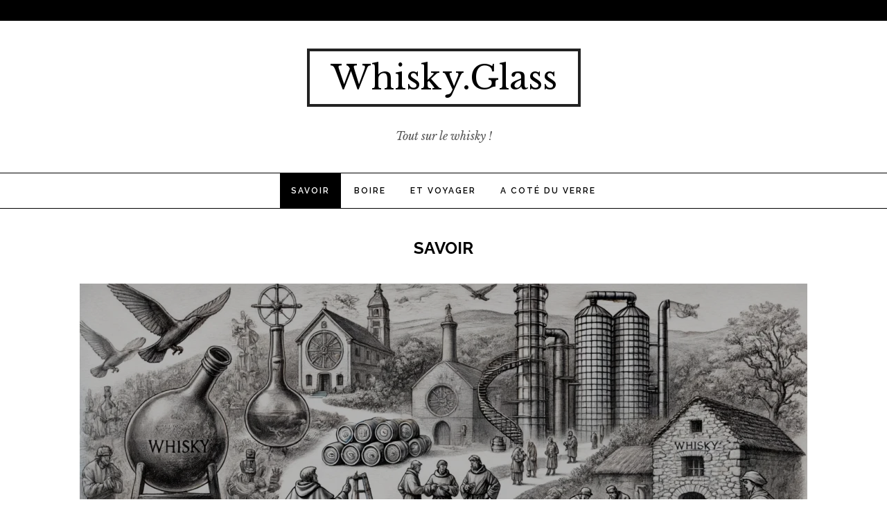

--- FILE ---
content_type: text/html; charset=UTF-8
request_url: https://whisky.glass/category/savoir/
body_size: 11960
content:
<!DOCTYPE html>
<html lang="fr-FR">
<head>
	<meta charset="UTF-8">
	<meta name="viewport" content="width=device-width, initial-scale=1">
	<link rel="pingback" href="https://whisky.glass/xmlrpc.php">
	<!--[if lt IE 9]><script src="https://whisky.glass/wp-content/themes/wpex-noir/js/html5.js"></script><![endif]-->
	<link rel="profile" href="http://gmpg.org/xfn/11">
	<meta name='robots' content='index, follow, max-image-preview:large, max-snippet:-1, max-video-preview:-1' />

	<!-- This site is optimized with the Yoast SEO plugin v26.8 - https://yoast.com/product/yoast-seo-wordpress/ -->
	<title>Savoir Archives - Whisky.Glass</title>
	<link rel="canonical" href="https://whisky.glass/category/savoir/" />
	<link rel="next" href="https://whisky.glass/category/savoir/page/2/" />
	<meta property="og:locale" content="fr_FR" />
	<meta property="og:type" content="article" />
	<meta property="og:title" content="Savoir Archives - Whisky.Glass" />
	<meta property="og:url" content="https://whisky.glass/category/savoir/" />
	<meta property="og:site_name" content="Whisky.Glass" />
	<meta name="twitter:card" content="summary_large_image" />
	<script type="application/ld+json" class="yoast-schema-graph">{"@context":"https://schema.org","@graph":[{"@type":"CollectionPage","@id":"https://whisky.glass/category/savoir/","url":"https://whisky.glass/category/savoir/","name":"Savoir Archives - Whisky.Glass","isPartOf":{"@id":"https://whisky.glass/#website"},"primaryImageOfPage":{"@id":"https://whisky.glass/category/savoir/#primaryimage"},"image":{"@id":"https://whisky.glass/category/savoir/#primaryimage"},"thumbnailUrl":"https://whisky.glass/wp-content/uploads/2024/06/DALL·E-2024-06-17-22.56.19-A-pencil-sketch-illustration-for-an-article-about-the-history-of-whisky-from-ancient-times-to-the-present-day.-The-image-should-depict-a-timeline-star.webp","breadcrumb":{"@id":"https://whisky.glass/category/savoir/#breadcrumb"},"inLanguage":"fr-FR"},{"@type":"ImageObject","inLanguage":"fr-FR","@id":"https://whisky.glass/category/savoir/#primaryimage","url":"https://whisky.glass/wp-content/uploads/2024/06/DALL·E-2024-06-17-22.56.19-A-pencil-sketch-illustration-for-an-article-about-the-history-of-whisky-from-ancient-times-to-the-present-day.-The-image-should-depict-a-timeline-star.webp","contentUrl":"https://whisky.glass/wp-content/uploads/2024/06/DALL·E-2024-06-17-22.56.19-A-pencil-sketch-illustration-for-an-article-about-the-history-of-whisky-from-ancient-times-to-the-present-day.-The-image-should-depict-a-timeline-star.webp","width":1792,"height":1024},{"@type":"BreadcrumbList","@id":"https://whisky.glass/category/savoir/#breadcrumb","itemListElement":[{"@type":"ListItem","position":1,"name":"Accueil","item":"https://whisky.glass/"},{"@type":"ListItem","position":2,"name":"Savoir"}]},{"@type":"WebSite","@id":"https://whisky.glass/#website","url":"https://whisky.glass/","name":"Whisky.Glass","description":"Tout sur le whisky !","potentialAction":[{"@type":"SearchAction","target":{"@type":"EntryPoint","urlTemplate":"https://whisky.glass/?s={search_term_string}"},"query-input":{"@type":"PropertyValueSpecification","valueRequired":true,"valueName":"search_term_string"}}],"inLanguage":"fr-FR"}]}</script>
	<!-- / Yoast SEO plugin. -->


<link rel="alternate" type="application/rss+xml" title="Whisky.Glass &raquo; Flux" href="https://whisky.glass/feed/" />
<link rel="alternate" type="application/rss+xml" title="Whisky.Glass &raquo; Flux de la catégorie Savoir" href="https://whisky.glass/category/savoir/feed/" />
<style id='wp-img-auto-sizes-contain-inline-css' type='text/css'>
img:is([sizes=auto i],[sizes^="auto," i]){contain-intrinsic-size:3000px 1500px}
/*# sourceURL=wp-img-auto-sizes-contain-inline-css */
</style>
<style id='wp-emoji-styles-inline-css' type='text/css'>

	img.wp-smiley, img.emoji {
		display: inline !important;
		border: none !important;
		box-shadow: none !important;
		height: 1em !important;
		width: 1em !important;
		margin: 0 0.07em !important;
		vertical-align: -0.1em !important;
		background: none !important;
		padding: 0 !important;
	}
/*# sourceURL=wp-emoji-styles-inline-css */
</style>
<style id='wp-block-library-inline-css' type='text/css'>
:root{--wp-block-synced-color:#7a00df;--wp-block-synced-color--rgb:122,0,223;--wp-bound-block-color:var(--wp-block-synced-color);--wp-editor-canvas-background:#ddd;--wp-admin-theme-color:#007cba;--wp-admin-theme-color--rgb:0,124,186;--wp-admin-theme-color-darker-10:#006ba1;--wp-admin-theme-color-darker-10--rgb:0,107,160.5;--wp-admin-theme-color-darker-20:#005a87;--wp-admin-theme-color-darker-20--rgb:0,90,135;--wp-admin-border-width-focus:2px}@media (min-resolution:192dpi){:root{--wp-admin-border-width-focus:1.5px}}.wp-element-button{cursor:pointer}:root .has-very-light-gray-background-color{background-color:#eee}:root .has-very-dark-gray-background-color{background-color:#313131}:root .has-very-light-gray-color{color:#eee}:root .has-very-dark-gray-color{color:#313131}:root .has-vivid-green-cyan-to-vivid-cyan-blue-gradient-background{background:linear-gradient(135deg,#00d084,#0693e3)}:root .has-purple-crush-gradient-background{background:linear-gradient(135deg,#34e2e4,#4721fb 50%,#ab1dfe)}:root .has-hazy-dawn-gradient-background{background:linear-gradient(135deg,#faaca8,#dad0ec)}:root .has-subdued-olive-gradient-background{background:linear-gradient(135deg,#fafae1,#67a671)}:root .has-atomic-cream-gradient-background{background:linear-gradient(135deg,#fdd79a,#004a59)}:root .has-nightshade-gradient-background{background:linear-gradient(135deg,#330968,#31cdcf)}:root .has-midnight-gradient-background{background:linear-gradient(135deg,#020381,#2874fc)}:root{--wp--preset--font-size--normal:16px;--wp--preset--font-size--huge:42px}.has-regular-font-size{font-size:1em}.has-larger-font-size{font-size:2.625em}.has-normal-font-size{font-size:var(--wp--preset--font-size--normal)}.has-huge-font-size{font-size:var(--wp--preset--font-size--huge)}.has-text-align-center{text-align:center}.has-text-align-left{text-align:left}.has-text-align-right{text-align:right}.has-fit-text{white-space:nowrap!important}#end-resizable-editor-section{display:none}.aligncenter{clear:both}.items-justified-left{justify-content:flex-start}.items-justified-center{justify-content:center}.items-justified-right{justify-content:flex-end}.items-justified-space-between{justify-content:space-between}.screen-reader-text{border:0;clip-path:inset(50%);height:1px;margin:-1px;overflow:hidden;padding:0;position:absolute;width:1px;word-wrap:normal!important}.screen-reader-text:focus{background-color:#ddd;clip-path:none;color:#444;display:block;font-size:1em;height:auto;left:5px;line-height:normal;padding:15px 23px 14px;text-decoration:none;top:5px;width:auto;z-index:100000}html :where(.has-border-color){border-style:solid}html :where([style*=border-top-color]){border-top-style:solid}html :where([style*=border-right-color]){border-right-style:solid}html :where([style*=border-bottom-color]){border-bottom-style:solid}html :where([style*=border-left-color]){border-left-style:solid}html :where([style*=border-width]){border-style:solid}html :where([style*=border-top-width]){border-top-style:solid}html :where([style*=border-right-width]){border-right-style:solid}html :where([style*=border-bottom-width]){border-bottom-style:solid}html :where([style*=border-left-width]){border-left-style:solid}html :where(img[class*=wp-image-]){height:auto;max-width:100%}:where(figure){margin:0 0 1em}html :where(.is-position-sticky){--wp-admin--admin-bar--position-offset:var(--wp-admin--admin-bar--height,0px)}@media screen and (max-width:600px){html :where(.is-position-sticky){--wp-admin--admin-bar--position-offset:0px}}

/*# sourceURL=wp-block-library-inline-css */
</style><style id='global-styles-inline-css' type='text/css'>
:root{--wp--preset--aspect-ratio--square: 1;--wp--preset--aspect-ratio--4-3: 4/3;--wp--preset--aspect-ratio--3-4: 3/4;--wp--preset--aspect-ratio--3-2: 3/2;--wp--preset--aspect-ratio--2-3: 2/3;--wp--preset--aspect-ratio--16-9: 16/9;--wp--preset--aspect-ratio--9-16: 9/16;--wp--preset--color--black: #000000;--wp--preset--color--cyan-bluish-gray: #abb8c3;--wp--preset--color--white: #ffffff;--wp--preset--color--pale-pink: #f78da7;--wp--preset--color--vivid-red: #cf2e2e;--wp--preset--color--luminous-vivid-orange: #ff6900;--wp--preset--color--luminous-vivid-amber: #fcb900;--wp--preset--color--light-green-cyan: #7bdcb5;--wp--preset--color--vivid-green-cyan: #00d084;--wp--preset--color--pale-cyan-blue: #8ed1fc;--wp--preset--color--vivid-cyan-blue: #0693e3;--wp--preset--color--vivid-purple: #9b51e0;--wp--preset--gradient--vivid-cyan-blue-to-vivid-purple: linear-gradient(135deg,rgb(6,147,227) 0%,rgb(155,81,224) 100%);--wp--preset--gradient--light-green-cyan-to-vivid-green-cyan: linear-gradient(135deg,rgb(122,220,180) 0%,rgb(0,208,130) 100%);--wp--preset--gradient--luminous-vivid-amber-to-luminous-vivid-orange: linear-gradient(135deg,rgb(252,185,0) 0%,rgb(255,105,0) 100%);--wp--preset--gradient--luminous-vivid-orange-to-vivid-red: linear-gradient(135deg,rgb(255,105,0) 0%,rgb(207,46,46) 100%);--wp--preset--gradient--very-light-gray-to-cyan-bluish-gray: linear-gradient(135deg,rgb(238,238,238) 0%,rgb(169,184,195) 100%);--wp--preset--gradient--cool-to-warm-spectrum: linear-gradient(135deg,rgb(74,234,220) 0%,rgb(151,120,209) 20%,rgb(207,42,186) 40%,rgb(238,44,130) 60%,rgb(251,105,98) 80%,rgb(254,248,76) 100%);--wp--preset--gradient--blush-light-purple: linear-gradient(135deg,rgb(255,206,236) 0%,rgb(152,150,240) 100%);--wp--preset--gradient--blush-bordeaux: linear-gradient(135deg,rgb(254,205,165) 0%,rgb(254,45,45) 50%,rgb(107,0,62) 100%);--wp--preset--gradient--luminous-dusk: linear-gradient(135deg,rgb(255,203,112) 0%,rgb(199,81,192) 50%,rgb(65,88,208) 100%);--wp--preset--gradient--pale-ocean: linear-gradient(135deg,rgb(255,245,203) 0%,rgb(182,227,212) 50%,rgb(51,167,181) 100%);--wp--preset--gradient--electric-grass: linear-gradient(135deg,rgb(202,248,128) 0%,rgb(113,206,126) 100%);--wp--preset--gradient--midnight: linear-gradient(135deg,rgb(2,3,129) 0%,rgb(40,116,252) 100%);--wp--preset--font-size--small: 13px;--wp--preset--font-size--medium: 20px;--wp--preset--font-size--large: 36px;--wp--preset--font-size--x-large: 42px;--wp--preset--spacing--20: 0.44rem;--wp--preset--spacing--30: 0.67rem;--wp--preset--spacing--40: 1rem;--wp--preset--spacing--50: 1.5rem;--wp--preset--spacing--60: 2.25rem;--wp--preset--spacing--70: 3.38rem;--wp--preset--spacing--80: 5.06rem;--wp--preset--shadow--natural: 6px 6px 9px rgba(0, 0, 0, 0.2);--wp--preset--shadow--deep: 12px 12px 50px rgba(0, 0, 0, 0.4);--wp--preset--shadow--sharp: 6px 6px 0px rgba(0, 0, 0, 0.2);--wp--preset--shadow--outlined: 6px 6px 0px -3px rgb(255, 255, 255), 6px 6px rgb(0, 0, 0);--wp--preset--shadow--crisp: 6px 6px 0px rgb(0, 0, 0);}:where(.is-layout-flex){gap: 0.5em;}:where(.is-layout-grid){gap: 0.5em;}body .is-layout-flex{display: flex;}.is-layout-flex{flex-wrap: wrap;align-items: center;}.is-layout-flex > :is(*, div){margin: 0;}body .is-layout-grid{display: grid;}.is-layout-grid > :is(*, div){margin: 0;}:where(.wp-block-columns.is-layout-flex){gap: 2em;}:where(.wp-block-columns.is-layout-grid){gap: 2em;}:where(.wp-block-post-template.is-layout-flex){gap: 1.25em;}:where(.wp-block-post-template.is-layout-grid){gap: 1.25em;}.has-black-color{color: var(--wp--preset--color--black) !important;}.has-cyan-bluish-gray-color{color: var(--wp--preset--color--cyan-bluish-gray) !important;}.has-white-color{color: var(--wp--preset--color--white) !important;}.has-pale-pink-color{color: var(--wp--preset--color--pale-pink) !important;}.has-vivid-red-color{color: var(--wp--preset--color--vivid-red) !important;}.has-luminous-vivid-orange-color{color: var(--wp--preset--color--luminous-vivid-orange) !important;}.has-luminous-vivid-amber-color{color: var(--wp--preset--color--luminous-vivid-amber) !important;}.has-light-green-cyan-color{color: var(--wp--preset--color--light-green-cyan) !important;}.has-vivid-green-cyan-color{color: var(--wp--preset--color--vivid-green-cyan) !important;}.has-pale-cyan-blue-color{color: var(--wp--preset--color--pale-cyan-blue) !important;}.has-vivid-cyan-blue-color{color: var(--wp--preset--color--vivid-cyan-blue) !important;}.has-vivid-purple-color{color: var(--wp--preset--color--vivid-purple) !important;}.has-black-background-color{background-color: var(--wp--preset--color--black) !important;}.has-cyan-bluish-gray-background-color{background-color: var(--wp--preset--color--cyan-bluish-gray) !important;}.has-white-background-color{background-color: var(--wp--preset--color--white) !important;}.has-pale-pink-background-color{background-color: var(--wp--preset--color--pale-pink) !important;}.has-vivid-red-background-color{background-color: var(--wp--preset--color--vivid-red) !important;}.has-luminous-vivid-orange-background-color{background-color: var(--wp--preset--color--luminous-vivid-orange) !important;}.has-luminous-vivid-amber-background-color{background-color: var(--wp--preset--color--luminous-vivid-amber) !important;}.has-light-green-cyan-background-color{background-color: var(--wp--preset--color--light-green-cyan) !important;}.has-vivid-green-cyan-background-color{background-color: var(--wp--preset--color--vivid-green-cyan) !important;}.has-pale-cyan-blue-background-color{background-color: var(--wp--preset--color--pale-cyan-blue) !important;}.has-vivid-cyan-blue-background-color{background-color: var(--wp--preset--color--vivid-cyan-blue) !important;}.has-vivid-purple-background-color{background-color: var(--wp--preset--color--vivid-purple) !important;}.has-black-border-color{border-color: var(--wp--preset--color--black) !important;}.has-cyan-bluish-gray-border-color{border-color: var(--wp--preset--color--cyan-bluish-gray) !important;}.has-white-border-color{border-color: var(--wp--preset--color--white) !important;}.has-pale-pink-border-color{border-color: var(--wp--preset--color--pale-pink) !important;}.has-vivid-red-border-color{border-color: var(--wp--preset--color--vivid-red) !important;}.has-luminous-vivid-orange-border-color{border-color: var(--wp--preset--color--luminous-vivid-orange) !important;}.has-luminous-vivid-amber-border-color{border-color: var(--wp--preset--color--luminous-vivid-amber) !important;}.has-light-green-cyan-border-color{border-color: var(--wp--preset--color--light-green-cyan) !important;}.has-vivid-green-cyan-border-color{border-color: var(--wp--preset--color--vivid-green-cyan) !important;}.has-pale-cyan-blue-border-color{border-color: var(--wp--preset--color--pale-cyan-blue) !important;}.has-vivid-cyan-blue-border-color{border-color: var(--wp--preset--color--vivid-cyan-blue) !important;}.has-vivid-purple-border-color{border-color: var(--wp--preset--color--vivid-purple) !important;}.has-vivid-cyan-blue-to-vivid-purple-gradient-background{background: var(--wp--preset--gradient--vivid-cyan-blue-to-vivid-purple) !important;}.has-light-green-cyan-to-vivid-green-cyan-gradient-background{background: var(--wp--preset--gradient--light-green-cyan-to-vivid-green-cyan) !important;}.has-luminous-vivid-amber-to-luminous-vivid-orange-gradient-background{background: var(--wp--preset--gradient--luminous-vivid-amber-to-luminous-vivid-orange) !important;}.has-luminous-vivid-orange-to-vivid-red-gradient-background{background: var(--wp--preset--gradient--luminous-vivid-orange-to-vivid-red) !important;}.has-very-light-gray-to-cyan-bluish-gray-gradient-background{background: var(--wp--preset--gradient--very-light-gray-to-cyan-bluish-gray) !important;}.has-cool-to-warm-spectrum-gradient-background{background: var(--wp--preset--gradient--cool-to-warm-spectrum) !important;}.has-blush-light-purple-gradient-background{background: var(--wp--preset--gradient--blush-light-purple) !important;}.has-blush-bordeaux-gradient-background{background: var(--wp--preset--gradient--blush-bordeaux) !important;}.has-luminous-dusk-gradient-background{background: var(--wp--preset--gradient--luminous-dusk) !important;}.has-pale-ocean-gradient-background{background: var(--wp--preset--gradient--pale-ocean) !important;}.has-electric-grass-gradient-background{background: var(--wp--preset--gradient--electric-grass) !important;}.has-midnight-gradient-background{background: var(--wp--preset--gradient--midnight) !important;}.has-small-font-size{font-size: var(--wp--preset--font-size--small) !important;}.has-medium-font-size{font-size: var(--wp--preset--font-size--medium) !important;}.has-large-font-size{font-size: var(--wp--preset--font-size--large) !important;}.has-x-large-font-size{font-size: var(--wp--preset--font-size--x-large) !important;}
/*# sourceURL=global-styles-inline-css */
</style>

<style id='classic-theme-styles-inline-css' type='text/css'>
/*! This file is auto-generated */
.wp-block-button__link{color:#fff;background-color:#32373c;border-radius:9999px;box-shadow:none;text-decoration:none;padding:calc(.667em + 2px) calc(1.333em + 2px);font-size:1.125em}.wp-block-file__button{background:#32373c;color:#fff;text-decoration:none}
/*# sourceURL=/wp-includes/css/classic-themes.min.css */
</style>
<link rel='stylesheet' id='font-awesome-css' href='https://whisky.glass/wp-content/themes/wpex-noir/css/font-awesome.min.css?ver=6.9' type='text/css' media='all' />
<link rel='stylesheet' id='lightslider-css' href='https://whisky.glass/wp-content/themes/wpex-noir/css/lightslider.css?ver=6.9' type='text/css' media='all' />
<link rel='stylesheet' id='magnific-popup-css' href='https://whisky.glass/wp-content/themes/wpex-noir/css/magnific-popup.css?ver=6.9' type='text/css' media='all' />
<link rel='stylesheet' id='style-css' href='https://whisky.glass/wp-content/themes/wpex-noir/style.css?ver=6.9' type='text/css' media='all' />
<link rel='stylesheet' id='wpex-responsive-css' href='https://whisky.glass/wp-content/themes/wpex-noir/css/responsive.css?ver=6.9' type='text/css' media='all' />
<script type="text/javascript" src="https://whisky.glass/wp-includes/js/jquery/jquery.min.js?ver=3.7.1" id="jquery-core-js"></script>
<script type="text/javascript" src="https://whisky.glass/wp-includes/js/jquery/jquery-migrate.min.js?ver=3.4.1" id="jquery-migrate-js"></script>
<link rel="https://api.w.org/" href="https://whisky.glass/wp-json/" /><link rel="alternate" title="JSON" type="application/json" href="https://whisky.glass/wp-json/wp/v2/categories/3" /><link rel="EditURI" type="application/rsd+xml" title="RSD" href="https://whisky.glass/xmlrpc.php?rsd" />
<meta name="generator" content="WordPress 6.9" />
<script>
  (function(i,s,o,g,r,a,m){i['GoogleAnalyticsObject']=r;i[r]=i[r]||function(){
  (i[r].q=i[r].q||[]).push(arguments)},i[r].l=1*new Date();a=s.createElement(o),
  m=s.getElementsByTagName(o)[0];a.async=1;a.src=g;m.parentNode.insertBefore(a,m)
  })(window,document,'script','//www.google-analytics.com/analytics.js','ga');

  ga('create', 'UA-72427826-1', 'auto');
  ga('send', 'pageview');

</script><link href="https://fonts.googleapis.com/css?family=Libre%20Baskerville:300italic,400italic,500italic,600italic,700italic,800italic,300,400,500,600,700,800&amp;subset=latin,cyrillic-ext,greek-ext,greek,vietnamese,latin-ext,cyrillic" rel="stylesheet" type="text/css"><link href="https://fonts.googleapis.com/css?family=Raleway:300italic,400italic,500italic,600italic,700italic,800italic,300,400,500,600,700,800&amp;subset=latin,cyrillic-ext,greek-ext,greek,vietnamese,latin-ext,cyrillic" rel="stylesheet" type="text/css"><!-- Theme Customizer Styling --><style type="text/css">body,a#cancel-comment-reply-link{font-family:'Libre Baskerville'}.wpex-site-logo{font-family:'Libre Baskerville'}.wpex-site-nav,.wpex-mobile-nav{font-family:'Raleway'}h1,h2,h3,h4,h5,h6,.wpex-heading-font-family,.wpex-heading,.wpex-loop-entry-social-share-list a,.wpex-social-profiles-widget,thead,tfoot th,.cart-collaterals .cart_totals th{font-family:'Raleway'}.button,button,input[type="submit"],.onsale,.wpex-shop-orderby-button,.wpex-theme-button{font-family:'Raleway'!important}.wpex-entry-cat{font-family:'Raleway'}</style><meta name="generator" content="Built With The Noir WordPress Theme 1.0.0" />
	<!--[if IE 8]><link rel="stylesheet" type="text/css" href="https://whisky.glass/wp-content/themes/wpex-noir/css/ie8.css" media="screen"><![endif]-->
</head>

<body class="archive category category-savoir category-3 wp-theme-wpex-noir right-sidebar wpex-has-topbar-social wpex-entry-style-left_right">

	
	<div class="wpex-site-wrap wpex-clr">

		
	<div class="wpex-topbar-wrap wpex-clr">

		<div class="wpex-topbar wpex-container wpex-clr">

			
			
	<div class="wpex-topbar-social wpex-clr">
																																									</div><!-- .wpex-topbar-social -->
	

			
		</div><!-- .wpex-topbar -->

	</div><!-- .wpex-topbar-wrap -->


		
<div class="wpex-site-header-wrap wpex-clr">

	<header class="wpex-site-header wpex-clr">

		<div class="wpex-site-branding wpex-container wpex-clr">

			
<div class="wpex-site-logo wpex-clr">

	
		<div class="site-text-logo wpex-clr">
			<a href="https://whisky.glass/" title="Whisky.Glass" rel="home">
				Whisky.Glass			</a>
		</div><!-- .site-text-logo -->

	
</div><!-- .wpex-site-logo -->
			
	<div class="wpex-site-description wpex-clr">
		Tout sur le whisky !	</div><!-- .wpex-site-description -->


		</div><!-- .wpex-site-branding -->

	</header><!-- .wpex-site-header -->

	
	<nav class="wpex-site-nav wpex-clr">

		<div class="wpex-container wpex-clr">

			<a href="#mobile-nav" class="wpex-mobile-nav-toggle wpex-off-canvas-menu-btn">
				<span class="fa fa-bars wpex-mobile-nav-toggle-icon"></span>
									<span class="wpex-mobile-nav-toggle-text">Click here to navigate</span>
							</a><!-- .wpex-site-nav-toggle -->

			<div class="menu-main-container"><ul id="menu-main" class="wpex-dropdown-menu"><li id="menu-item-14" class="menu-item menu-item-type-taxonomy menu-item-object-category current-menu-item menu-item-14"><a href="https://whisky.glass/category/savoir/" aria-current="page">Savoir</a></li>
<li id="menu-item-12" class="menu-item menu-item-type-taxonomy menu-item-object-category menu-item-12"><a href="https://whisky.glass/category/boire/">Boire</a></li>
<li id="menu-item-13" class="menu-item menu-item-type-taxonomy menu-item-object-category menu-item-13"><a href="https://whisky.glass/category/et-voyager/">Et voyager</a></li>
<li id="menu-item-11" class="menu-item menu-item-type-taxonomy menu-item-object-category menu-item-11"><a href="https://whisky.glass/category/a-cote-du-verre/">A coté du verre</a></li>
</ul></div>
			</div><!-- .wpex-container -->

	</nav><!-- .wpex-site-nav -->


</div><!-- .wpex-site-header-wrap -->		
		<div class="wpex-site-content wpex-container wpex-clr">
	
<header class="wpex-archive-header wpex-clr">

	<h1 class="wpex-archive-title">

		
			Savoir
		
	</h1>

	
</header><!-- .wpex-archive-header -->
	
		
	
		<div class="wpex-featured-entry wpex-clr">

						
				
			
			<a href="https://whisky.glass/le-whisky-quelle-histoire/" title="Le whisky, quelle histoire !" class="wpex-featured-entry-link wpex-clr">

				<img width="1050" height="540" src="https://whisky.glass/wp-content/uploads/2024/06/DALL·E-2024-06-17-22.56.19-A-pencil-sketch-illustration-for-an-article-about-the-history-of-whisky-from-ancient-times-to-the-present-day.-The-image-should-depict-a-timeline-star-1050x540.webp" class="attachment-wpex_entry_featured size-wpex_entry_featured wp-post-image" alt="" decoding="async" fetchpriority="high" />
				<header class="wpex-featured-entry-header wpex-clr">
					<h2 class="wpex-featured-entry-title">
												Le whisky, quelle histoire !					</h2>
					<div class="wpex-featured-entry-meta">
						<span>Sylvain</span>
						<span class="wpex-spacer">&middot;</span>
						<span>1 year ago</span>
																	</div>
				</header>

			</a>

		</div><!-- .wpex-featured-entry -->

	

	
	<div class="wpex-content-area wpex-clr">

		
		<main class="wpex-site-main wpex-clr">

			
				<div class="wpex-entries wpex-row wpex-clr">   

					
<article id="post-338" class="wpex-loop-entry wpex-col wpex-clr wpex-loop-entry-style-left_right wpex-left-right wpex-col-1 wpex-count-1 post-338 post type-post status-publish format-standard has-post-thumbnail hentry category-boire category-savoir">

	<div class="wpex-loop-entry-inner wpex-clr">

		
			
	<div class="wpex-loop-entry-thumbnail wpex-loop-entry-media wpex-clr">

				
			
		
		<a href="https://whisky.glass/deguster-et-apprecier-le-whisky-un-guide-pour-les-debutants/" title="Déguster et apprécier le whisky : un guide pour les débutants" class="wpex-loop-entry-media-link"><img width="500" height="600" src="https://whisky.glass/wp-content/uploads/2024/06/IMG_7389-500x600.jpeg" class="attachment-wpex_entry_left_right size-wpex_entry_left_right wp-post-image" alt="" decoding="async" /></a>

	</div><!-- .wpex-loop-entry-thumbnail -->


		
		<div class="wpex-loop-entry-content wpex-clr">

			
<header class="wpex-loop-entry-header wpex-clr">
	<h2 class="wpex-loop-entry-title">
		<a href="https://whisky.glass/deguster-et-apprecier-le-whisky-un-guide-pour-les-debutants/" title="Déguster et apprécier le whisky : un guide pour les débutants">
			Déguster et apprécier le whisky : un guide pour les débutants		</a>
	</h2><!-- .wpex-loop-entry-title -->
</header><!-- .wpex-loop-entry-header -->
							
<div class="wpex-loop-entry-meta wpex-clr">

	<ul class="wpex-clr">

		
			
				<li class="wpex-date"><span class="wpex-spacer">&middot;</span>15 juin 2024</li>

			
			
			
			
		
			
			
				<li class="wpex-author"><span class="wpex-spacer">&middot;</span><a href="https://whisky.glass/author/blog/" title="Articles par Le blogueur masqué" rel="author">Le blogueur masqué</a></li>

			
			
			
		
			
			
			
			
		
	</ul>

</div><!-- .wpex-entry-meta -->			
			
			
<div class="wpex-loop-entry-excerpt entry wpex-clr">

    
        Le whisky est un alcool complexe profondément ancré dans notre histoire (et sujet de plein de super livres). Pourtant, beaucoup de personnes ne savent toujours pas comment le déguster et…
    
</div><!--.wpex-loop-entry-excerpt -->
							
				<div class="wpex-loop-entry-footer wpex-clr">

										 	


	<div class="wpex-loop-entry-readmore wpex-clr">
		<a href="https://whisky.glass/deguster-et-apprecier-le-whisky-un-guide-pour-les-debutants/" title="Continue reading" class="wpex-readmore">Continue reading <span class="wpex-readmore-arrow">&raquo;</span></a>
	</div><!-- .wpex-loop-entry-readmore -->

					
				</div><!-- .wpex-loop-entry-footer -->

			
		</div><!-- .wpex-loop-entry-content -->

	</div><!-- .wpex-boxed-container -->

</article><!-- .wpex-loop-entry -->


<article id="post-327" class="wpex-loop-entry wpex-col wpex-clr wpex-loop-entry-style-left_right wpex-left-right wpex-col-1 wpex-count-1 post-327 post type-post status-publish format-standard has-post-thumbnail hentry category-savoir">

	<div class="wpex-loop-entry-inner wpex-clr">

		
			
	<div class="wpex-loop-entry-thumbnail wpex-loop-entry-media wpex-clr">

				
			
		
		<a href="https://whisky.glass/qui-est-jim-murray-figure-du-monde-du-whisky/" title="Qui est Jim Murray, figure du monde du whisky ?" class="wpex-loop-entry-media-link"><img width="500" height="600" src="https://whisky.glass/wp-content/uploads/2023/12/DALL·E-2023-12-02-23.44.08-A-colorful-landscape-caricature-of-a-middle-aged-man-with-shoulder-length-wavy-hair-holding-a-whisky-glass-in-his-right-hand.-He-has-a-gentle-smile-a-500x600.png" class="attachment-wpex_entry_left_right size-wpex_entry_left_right wp-post-image" alt="" decoding="async" /></a>

	</div><!-- .wpex-loop-entry-thumbnail -->


		
		<div class="wpex-loop-entry-content wpex-clr">

			
<header class="wpex-loop-entry-header wpex-clr">
	<h2 class="wpex-loop-entry-title">
		<a href="https://whisky.glass/qui-est-jim-murray-figure-du-monde-du-whisky/" title="Qui est Jim Murray, figure du monde du whisky ?">
			Qui est Jim Murray, figure du monde du whisky ?		</a>
	</h2><!-- .wpex-loop-entry-title -->
</header><!-- .wpex-loop-entry-header -->
							
<div class="wpex-loop-entry-meta wpex-clr">

	<ul class="wpex-clr">

		
			
				<li class="wpex-date"><span class="wpex-spacer">&middot;</span>2 décembre 2023</li>

			
			
			
			
		
			
			
				<li class="wpex-author"><span class="wpex-spacer">&middot;</span><a href="https://whisky.glass/author/blog/" title="Articles par Le blogueur masqué" rel="author">Le blogueur masqué</a></li>

			
			
			
		
			
			
			
			
		
	</ul>

</div><!-- .wpex-entry-meta -->			
			
			
<div class="wpex-loop-entry-excerpt entry wpex-clr">

    
        Chez whisky.glass on se disait qu'on ne mettait pas assez en avant les grandes figures du monde du whisky, alors on a décidé de changer ça. Et bien entendu, on…
    
</div><!--.wpex-loop-entry-excerpt -->
							
				<div class="wpex-loop-entry-footer wpex-clr">

										 	


	<div class="wpex-loop-entry-readmore wpex-clr">
		<a href="https://whisky.glass/qui-est-jim-murray-figure-du-monde-du-whisky/" title="Continue reading" class="wpex-readmore">Continue reading <span class="wpex-readmore-arrow">&raquo;</span></a>
	</div><!-- .wpex-loop-entry-readmore -->

					
				</div><!-- .wpex-loop-entry-footer -->

			
		</div><!-- .wpex-loop-entry-content -->

	</div><!-- .wpex-boxed-container -->

</article><!-- .wpex-loop-entry -->


<article id="post-321" class="wpex-loop-entry wpex-col wpex-clr wpex-loop-entry-style-left_right wpex-left-right wpex-col-1 wpex-count-1 post-321 post type-post status-publish format-standard has-post-thumbnail hentry category-savoir">

	<div class="wpex-loop-entry-inner wpex-clr">

		
			
	<div class="wpex-loop-entry-thumbnail wpex-loop-entry-media wpex-clr">

				
			
		
		<a href="https://whisky.glass/deux-livres-pour-une-passion-le-whisky/" title="Deux livres pour une passion, le whisky" class="wpex-loop-entry-media-link"><img width="500" height="600" src="https://whisky.glass/wp-content/uploads/2023/10/ytg-087bf375-03e6-4ed3-8ae9-85604d73989c-500x600.jpg" class="attachment-wpex_entry_left_right size-wpex_entry_left_right wp-post-image" alt="" decoding="async" loading="lazy" /></a>

	</div><!-- .wpex-loop-entry-thumbnail -->


		
		<div class="wpex-loop-entry-content wpex-clr">

			
<header class="wpex-loop-entry-header wpex-clr">
	<h2 class="wpex-loop-entry-title">
		<a href="https://whisky.glass/deux-livres-pour-une-passion-le-whisky/" title="Deux livres pour une passion, le whisky">
			Deux livres pour une passion, le whisky		</a>
	</h2><!-- .wpex-loop-entry-title -->
</header><!-- .wpex-loop-entry-header -->
							
<div class="wpex-loop-entry-meta wpex-clr">

	<ul class="wpex-clr">

		
			
				<li class="wpex-date"><span class="wpex-spacer">&middot;</span>13 octobre 2023</li>

			
			
			
			
		
			
			
				<li class="wpex-author"><span class="wpex-spacer">&middot;</span><a href="https://whisky.glass/author/blog/" title="Articles par Le blogueur masqué" rel="author">Le blogueur masqué</a></li>

			
			
			
		
			
			
			
			
		
	</ul>

</div><!-- .wpex-entry-meta -->			
			
			
<div class="wpex-loop-entry-excerpt entry wpex-clr">

    
        Manuel du whisky: Tous les cocktails - apprendre, apprécier, mélanger, déguster ! Que diriez-vous d'une immersion dans le monde fascinant du whisky, avec un guide expert pour vous dévoiler des…
    
</div><!--.wpex-loop-entry-excerpt -->
							
				<div class="wpex-loop-entry-footer wpex-clr">

										 	


	<div class="wpex-loop-entry-readmore wpex-clr">
		<a href="https://whisky.glass/deux-livres-pour-une-passion-le-whisky/" title="Continue reading" class="wpex-readmore">Continue reading <span class="wpex-readmore-arrow">&raquo;</span></a>
	</div><!-- .wpex-loop-entry-readmore -->

					
				</div><!-- .wpex-loop-entry-footer -->

			
		</div><!-- .wpex-loop-entry-content -->

	</div><!-- .wpex-boxed-container -->

</article><!-- .wpex-loop-entry -->


<article id="post-258" class="wpex-loop-entry wpex-col wpex-clr wpex-loop-entry-style-left_right wpex-left-right wpex-col-1 wpex-count-1 post-258 post type-post status-publish format-standard has-post-thumbnail hentry category-savoir">

	<div class="wpex-loop-entry-inner wpex-clr">

		
			
	<div class="wpex-loop-entry-thumbnail wpex-loop-entry-media wpex-clr">

				
			
		
		<a href="https://whisky.glass/comment-est-fabrique-le-whisky/" title="Comment est fabriqué le whisky ?" class="wpex-loop-entry-media-link"><img width="500" height="600" src="https://whisky.glass/wp-content/uploads/2022/03/rafa-espada-jlRE8FK3RLw-unsplash-500x600.jpg" class="attachment-wpex_entry_left_right size-wpex_entry_left_right wp-post-image" alt="" decoding="async" loading="lazy" /></a>

	</div><!-- .wpex-loop-entry-thumbnail -->


		
		<div class="wpex-loop-entry-content wpex-clr">

			
<header class="wpex-loop-entry-header wpex-clr">
	<h2 class="wpex-loop-entry-title">
		<a href="https://whisky.glass/comment-est-fabrique-le-whisky/" title="Comment est fabriqué le whisky ?">
			Comment est fabriqué le whisky ?		</a>
	</h2><!-- .wpex-loop-entry-title -->
</header><!-- .wpex-loop-entry-header -->
							
<div class="wpex-loop-entry-meta wpex-clr">

	<ul class="wpex-clr">

		
			
				<li class="wpex-date"><span class="wpex-spacer">&middot;</span>22 mars 2022</li>

			
			
			
			
		
			
			
				<li class="wpex-author"><span class="wpex-spacer">&middot;</span><a href="https://whisky.glass/author/sylvain/" title="Articles par Sylvain" rel="author">Sylvain</a></li>

			
			
			
		
			
			
			
			
		
	</ul>

</div><!-- .wpex-entry-meta -->			
			
			
<div class="wpex-loop-entry-excerpt entry wpex-clr">

    
        Ca faisait longtemps que je n'avais pas mis un article ici, aujourd'hui je vais aborder un sujet important, puisqu'il s'agit de la fabrication du whisky. Outre la notion de Pure…
    
</div><!--.wpex-loop-entry-excerpt -->
							
				<div class="wpex-loop-entry-footer wpex-clr">

										 	


	<div class="wpex-loop-entry-readmore wpex-clr">
		<a href="https://whisky.glass/comment-est-fabrique-le-whisky/" title="Continue reading" class="wpex-readmore">Continue reading <span class="wpex-readmore-arrow">&raquo;</span></a>
	</div><!-- .wpex-loop-entry-readmore -->

					
				</div><!-- .wpex-loop-entry-footer -->

			
		</div><!-- .wpex-loop-entry-content -->

	</div><!-- .wpex-boxed-container -->

</article><!-- .wpex-loop-entry -->


<article id="post-254" class="wpex-loop-entry wpex-col wpex-clr wpex-loop-entry-style-left_right wpex-left-right wpex-col-1 wpex-count-1 post-254 post type-post status-publish format-standard has-post-thumbnail hentry category-a-cote-du-verre category-savoir">

	<div class="wpex-loop-entry-inner wpex-clr">

		
			
	<div class="wpex-loop-entry-thumbnail wpex-loop-entry-media wpex-clr">

				
			
		
		<a href="https://whisky.glass/les-accessoires-indispensables-a-la-degustation-du-whisky/" title="Les accessoires indispensables à la dégustation du whisky" class="wpex-loop-entry-media-link"><img width="500" height="600" src="https://whisky.glass/wp-content/uploads/2022/03/natalie-runnerstrom-k81l_JeIlCg-unsplash-500x600.jpg" class="attachment-wpex_entry_left_right size-wpex_entry_left_right wp-post-image" alt="" decoding="async" loading="lazy" /></a>

	</div><!-- .wpex-loop-entry-thumbnail -->


		
		<div class="wpex-loop-entry-content wpex-clr">

			
<header class="wpex-loop-entry-header wpex-clr">
	<h2 class="wpex-loop-entry-title">
		<a href="https://whisky.glass/les-accessoires-indispensables-a-la-degustation-du-whisky/" title="Les accessoires indispensables à la dégustation du whisky">
			Les accessoires indispensables à la dégustation du whisky		</a>
	</h2><!-- .wpex-loop-entry-title -->
</header><!-- .wpex-loop-entry-header -->
							
<div class="wpex-loop-entry-meta wpex-clr">

	<ul class="wpex-clr">

		
			
				<li class="wpex-date"><span class="wpex-spacer">&middot;</span>24 février 2022</li>

			
			
			
			
		
			
			
				<li class="wpex-author"><span class="wpex-spacer">&middot;</span><a href="https://whisky.glass/author/blog/" title="Articles par Le blogueur masqué" rel="author">Le blogueur masqué</a></li>

			
			
			
		
			
			
			
			
		
	</ul>

</div><!-- .wpex-entry-meta -->			
			
			
<div class="wpex-loop-entry-excerpt entry wpex-clr">

    
        À l’instar du vin, le whisky est un produit qui se déguste. Les amateurs de whisky suivent, selon leurs propres idées ou «&nbsp;école&nbsp;», un rituel de dégustation précis afin d’apprécier…
    
</div><!--.wpex-loop-entry-excerpt -->
							
				<div class="wpex-loop-entry-footer wpex-clr">

										 	


	<div class="wpex-loop-entry-readmore wpex-clr">
		<a href="https://whisky.glass/les-accessoires-indispensables-a-la-degustation-du-whisky/" title="Continue reading" class="wpex-readmore">Continue reading <span class="wpex-readmore-arrow">&raquo;</span></a>
	</div><!-- .wpex-loop-entry-readmore -->

					
				</div><!-- .wpex-loop-entry-footer -->

			
		</div><!-- .wpex-loop-entry-content -->

	</div><!-- .wpex-boxed-container -->

</article><!-- .wpex-loop-entry -->


<article id="post-243" class="wpex-loop-entry wpex-col wpex-clr wpex-loop-entry-style-left_right wpex-left-right wpex-col-1 wpex-count-1 post-243 post type-post status-publish format-standard has-post-thumbnail hentry category-savoir">

	<div class="wpex-loop-entry-inner wpex-clr">

		
			
	<div class="wpex-loop-entry-thumbnail wpex-loop-entry-media wpex-clr">

				
			
		
		<a href="https://whisky.glass/le-whisky-a-t-il-des-effets-benefiques-sur-la-sante/" title="Le whisky a-t-il des effets bénéfiques sur la santé ?" class="wpex-loop-entry-media-link"><img width="500" height="600" src="https://whisky.glass/wp-content/uploads/2022/01/saman-taheri-FJS2CCXzIdc-unsplash-500x600.jpg" class="attachment-wpex_entry_left_right size-wpex_entry_left_right wp-post-image" alt="" decoding="async" loading="lazy" /></a>

	</div><!-- .wpex-loop-entry-thumbnail -->


		
		<div class="wpex-loop-entry-content wpex-clr">

			
<header class="wpex-loop-entry-header wpex-clr">
	<h2 class="wpex-loop-entry-title">
		<a href="https://whisky.glass/le-whisky-a-t-il-des-effets-benefiques-sur-la-sante/" title="Le whisky a-t-il des effets bénéfiques sur la santé ?">
			Le whisky a-t-il des effets bénéfiques sur la santé ?		</a>
	</h2><!-- .wpex-loop-entry-title -->
</header><!-- .wpex-loop-entry-header -->
							
<div class="wpex-loop-entry-meta wpex-clr">

	<ul class="wpex-clr">

		
			
				<li class="wpex-date"><span class="wpex-spacer">&middot;</span>5 janvier 2022</li>

			
			
			
			
		
			
			
				<li class="wpex-author"><span class="wpex-spacer">&middot;</span><a href="https://whisky.glass/author/blog/" title="Articles par Le blogueur masqué" rel="author">Le blogueur masqué</a></li>

			
			
			
		
			
			
			
			
		
	</ul>

</div><!-- .wpex-entry-meta -->			
			
			
<div class="wpex-loop-entry-excerpt entry wpex-clr">

    
        Le whisky est souvent comparé au vin pour sa composition riche en arômes. Tout comme pour le vin, les Français sont les plus gros consommateurs de whiskies. Si un verre…
    
</div><!--.wpex-loop-entry-excerpt -->
							
				<div class="wpex-loop-entry-footer wpex-clr">

										 	


	<div class="wpex-loop-entry-readmore wpex-clr">
		<a href="https://whisky.glass/le-whisky-a-t-il-des-effets-benefiques-sur-la-sante/" title="Continue reading" class="wpex-readmore">Continue reading <span class="wpex-readmore-arrow">&raquo;</span></a>
	</div><!-- .wpex-loop-entry-readmore -->

					
				</div><!-- .wpex-loop-entry-footer -->

			
		</div><!-- .wpex-loop-entry-content -->

	</div><!-- .wpex-boxed-container -->

</article><!-- .wpex-loop-entry -->


<article id="post-234" class="wpex-loop-entry wpex-col wpex-clr wpex-loop-entry-style-left_right wpex-left-right wpex-col-1 wpex-count-1 post-234 post type-post status-publish format-standard has-post-thumbnail hentry category-savoir">

	<div class="wpex-loop-entry-inner wpex-clr">

		
			
	<div class="wpex-loop-entry-thumbnail wpex-loop-entry-media wpex-clr">

				
			
		
		<a href="https://whisky.glass/tout-savoir-sur-la-conservation-du-whisky/" title="Tout savoir sur la conservation du whisky" class="wpex-loop-entry-media-link"><img width="500" height="600" src="https://whisky.glass/wp-content/uploads/2021/08/raychan-2tgZcgnggeE-unsplash-500x600.jpg" class="attachment-wpex_entry_left_right size-wpex_entry_left_right wp-post-image" alt="" decoding="async" loading="lazy" /></a>

	</div><!-- .wpex-loop-entry-thumbnail -->


		
		<div class="wpex-loop-entry-content wpex-clr">

			
<header class="wpex-loop-entry-header wpex-clr">
	<h2 class="wpex-loop-entry-title">
		<a href="https://whisky.glass/tout-savoir-sur-la-conservation-du-whisky/" title="Tout savoir sur la conservation du whisky">
			Tout savoir sur la conservation du whisky		</a>
	</h2><!-- .wpex-loop-entry-title -->
</header><!-- .wpex-loop-entry-header -->
							
<div class="wpex-loop-entry-meta wpex-clr">

	<ul class="wpex-clr">

		
			
				<li class="wpex-date"><span class="wpex-spacer">&middot;</span>30 août 2021</li>

			
			
			
			
		
			
			
				<li class="wpex-author"><span class="wpex-spacer">&middot;</span><a href="https://whisky.glass/author/blog/" title="Articles par Le blogueur masqué" rel="author">Le blogueur masqué</a></li>

			
			
			
		
			
			
			
			
		
	</ul>

</div><!-- .wpex-entry-meta -->			
			
			
<div class="wpex-loop-entry-excerpt entry wpex-clr">

    
        À l’instar du vin, le whisky est un alcool complexe doté d’une large palette d’arômes. Et comme pour le vin, le whisky a besoin de vieillir en fût pour développer…
    
</div><!--.wpex-loop-entry-excerpt -->
							
				<div class="wpex-loop-entry-footer wpex-clr">

										 	


	<div class="wpex-loop-entry-readmore wpex-clr">
		<a href="https://whisky.glass/tout-savoir-sur-la-conservation-du-whisky/" title="Continue reading" class="wpex-readmore">Continue reading <span class="wpex-readmore-arrow">&raquo;</span></a>
	</div><!-- .wpex-loop-entry-readmore -->

					
				</div><!-- .wpex-loop-entry-footer -->

			
		</div><!-- .wpex-loop-entry-content -->

	</div><!-- .wpex-boxed-container -->

</article><!-- .wpex-loop-entry -->


<article id="post-231" class="wpex-loop-entry wpex-col wpex-clr wpex-loop-entry-style-left_right wpex-left-right wpex-col-1 wpex-count-1 post-231 post type-post status-publish format-standard has-post-thumbnail hentry category-savoir">

	<div class="wpex-loop-entry-inner wpex-clr">

		
			
	<div class="wpex-loop-entry-thumbnail wpex-loop-entry-media wpex-clr">

				
			
		
		<a href="https://whisky.glass/comment-choisir-un-whisky/" title="Comment choisir un whisky ?" class="wpex-loop-entry-media-link"><img width="500" height="600" src="https://whisky.glass/wp-content/uploads/2021/08/thomas-park-4aWCVJA2uSo-unsplash-500x600.jpg" class="attachment-wpex_entry_left_right size-wpex_entry_left_right wp-post-image" alt="" decoding="async" loading="lazy" /></a>

	</div><!-- .wpex-loop-entry-thumbnail -->


		
		<div class="wpex-loop-entry-content wpex-clr">

			
<header class="wpex-loop-entry-header wpex-clr">
	<h2 class="wpex-loop-entry-title">
		<a href="https://whisky.glass/comment-choisir-un-whisky/" title="Comment choisir un whisky ?">
			Comment choisir un whisky ?		</a>
	</h2><!-- .wpex-loop-entry-title -->
</header><!-- .wpex-loop-entry-header -->
							
<div class="wpex-loop-entry-meta wpex-clr">

	<ul class="wpex-clr">

		
			
				<li class="wpex-date"><span class="wpex-spacer">&middot;</span>30 août 2021</li>

			
			
			
			
		
			
			
				<li class="wpex-author"><span class="wpex-spacer">&middot;</span><a href="https://whisky.glass/author/blog/" title="Articles par Le blogueur masqué" rel="author">Le blogueur masqué</a></li>

			
			
			
		
			
			
			
			
		
	</ul>

</div><!-- .wpex-entry-meta -->			
			
			
<div class="wpex-loop-entry-excerpt entry wpex-clr">

    
        Qu’il soit écossais, irlandais, américain ou encore japonais, le whisky compte de nombreux adeptes, comme les Français, qui sont les plus gros consommateurs au monde de whisky.&nbsp; Mais, face à…
    
</div><!--.wpex-loop-entry-excerpt -->
							
				<div class="wpex-loop-entry-footer wpex-clr">

										 	


	<div class="wpex-loop-entry-readmore wpex-clr">
		<a href="https://whisky.glass/comment-choisir-un-whisky/" title="Continue reading" class="wpex-readmore">Continue reading <span class="wpex-readmore-arrow">&raquo;</span></a>
	</div><!-- .wpex-loop-entry-readmore -->

					
				</div><!-- .wpex-loop-entry-footer -->

			
		</div><!-- .wpex-loop-entry-content -->

	</div><!-- .wpex-boxed-container -->

</article><!-- .wpex-loop-entry -->


<article id="post-180" class="wpex-loop-entry wpex-col wpex-clr wpex-loop-entry-style-left_right wpex-left-right wpex-col-1 wpex-count-1 post-180 post type-post status-publish format-standard has-post-thumbnail hentry category-boire category-savoir">

	<div class="wpex-loop-entry-inner wpex-clr">

		
			
	<div class="wpex-loop-entry-thumbnail wpex-loop-entry-media wpex-clr">

				
			
		
		<a href="https://whisky.glass/comment-deguster-un-whisky-dexception/" title="Comment déguster un whisky d&rsquo;exception ?" class="wpex-loop-entry-media-link"><img width="500" height="600" src="https://whisky.glass/wp-content/uploads/2020/07/josh-applegate-pOnv-2Xwkrc-unsplash-500x600.jpg" class="attachment-wpex_entry_left_right size-wpex_entry_left_right wp-post-image" alt="" decoding="async" loading="lazy" /></a>

	</div><!-- .wpex-loop-entry-thumbnail -->


		
		<div class="wpex-loop-entry-content wpex-clr">

			
<header class="wpex-loop-entry-header wpex-clr">
	<h2 class="wpex-loop-entry-title">
		<a href="https://whisky.glass/comment-deguster-un-whisky-dexception/" title="Comment déguster un whisky d&rsquo;exception ?">
			Comment déguster un whisky d&rsquo;exception ?		</a>
	</h2><!-- .wpex-loop-entry-title -->
</header><!-- .wpex-loop-entry-header -->
							
<div class="wpex-loop-entry-meta wpex-clr">

	<ul class="wpex-clr">

		
			
				<li class="wpex-date"><span class="wpex-spacer">&middot;</span>27 juillet 2020</li>

			
			
			
			
		
			
			
				<li class="wpex-author"><span class="wpex-spacer">&middot;</span><a href="https://whisky.glass/author/sylvain/" title="Articles par Sylvain" rel="author">Sylvain</a></li>

			
			
			
		
			
			
			
			
		
	</ul>

</div><!-- .wpex-entry-meta -->			
			
			
<div class="wpex-loop-entry-excerpt entry wpex-clr">

    
        En plusieurs occasions, il peut être utile de savoir comment déguster un whisky d'exception, que ce soit lors d’un mariage ou d’une réunion de famille, voire même aux obsèques d'un…
    
</div><!--.wpex-loop-entry-excerpt -->
							
				<div class="wpex-loop-entry-footer wpex-clr">

										 	


	<div class="wpex-loop-entry-readmore wpex-clr">
		<a href="https://whisky.glass/comment-deguster-un-whisky-dexception/" title="Continue reading" class="wpex-readmore">Continue reading <span class="wpex-readmore-arrow">&raquo;</span></a>
	</div><!-- .wpex-loop-entry-readmore -->

					
				</div><!-- .wpex-loop-entry-footer -->

			
		</div><!-- .wpex-loop-entry-content -->

	</div><!-- .wpex-boxed-container -->

</article><!-- .wpex-loop-entry -->


				</div><!-- .wpex-entries -->

				
		<div class="wpex-page-numbers wpex-clr"> 

			<ul class='page-numbers'>
	<li><span aria-current="page" class="page-numbers current">1</span></li>
	<li><a class="page-numbers" href="https://whisky.glass/category/savoir/page/2/">2</a></li>
	<li><a class="next page-numbers" href="https://whisky.glass/category/savoir/page/2/"><span class="fa fa-angle-right"></span></a></li>
</ul>

		 </div><!-- .page-numbers -->

	

			
		</main><!-- .wpex-main -->

		
	</div><!-- .wpex-content-area -->


		<aside class="wpex-sidebar wpex-clr">

			<div class="wpex-widget-area">

				<div class="wpex-sidebar-widget widget_search wpex-clr">
<form method="get" class="wpex-site-searchform" action="https://whisky.glass/">
	<input type="search" class="field" name="s" value="Search&hellip;" onfocus="if(this.value==this.defaultValue)this.value='';" onblur="if(this.value=='')this.value=this.defaultValue;" />
	<button type="submit"><span class="fa fa-search"></span></button>
</form></div>
		<div class="wpex-sidebar-widget widget_recent_entries wpex-clr">
		<h4 class="widget-title">Articles récents</h4>
		<ul>
											<li>
					<a href="https://whisky.glass/quelle-bouteille-pour-garder-mon-whisky/">Quelle bouteille pour garder mon whisky ?</a>
									</li>
											<li>
					<a href="https://whisky.glass/le-whisky-quelle-histoire/">Le whisky, quelle histoire !</a>
									</li>
											<li>
					<a href="https://whisky.glass/deguster-et-apprecier-le-whisky-un-guide-pour-les-debutants/">Déguster et apprécier le whisky : un guide pour les débutants</a>
									</li>
											<li>
					<a href="https://whisky.glass/3-recettes-de-cocktails-a-base-de-whisky/">3 recettes de cocktails à base de whisky</a>
									</li>
											<li>
					<a href="https://whisky.glass/comment-marier-le-whisky-avec-la-cuisine/">Comment marier le whisky avec la cuisine ?</a>
									</li>
					</ul>

		</div><div class="wpex-sidebar-widget widget_archive wpex-clr"><h4 class="widget-title">Archives</h4>
			<ul>
					<li><a href='https://whisky.glass/2024/10/'>octobre 2024</a></li>
	<li><a href='https://whisky.glass/2024/06/'>juin 2024</a></li>
	<li><a href='https://whisky.glass/2024/02/'>février 2024</a></li>
	<li><a href='https://whisky.glass/2024/01/'>janvier 2024</a></li>
	<li><a href='https://whisky.glass/2023/12/'>décembre 2023</a></li>
	<li><a href='https://whisky.glass/2023/10/'>octobre 2023</a></li>
	<li><a href='https://whisky.glass/2023/05/'>mai 2023</a></li>
	<li><a href='https://whisky.glass/2023/03/'>mars 2023</a></li>
	<li><a href='https://whisky.glass/2022/12/'>décembre 2022</a></li>
	<li><a href='https://whisky.glass/2022/11/'>novembre 2022</a></li>
	<li><a href='https://whisky.glass/2022/03/'>mars 2022</a></li>
	<li><a href='https://whisky.glass/2022/02/'>février 2022</a></li>
	<li><a href='https://whisky.glass/2022/01/'>janvier 2022</a></li>
	<li><a href='https://whisky.glass/2021/08/'>août 2021</a></li>
	<li><a href='https://whisky.glass/2021/06/'>juin 2021</a></li>
	<li><a href='https://whisky.glass/2021/04/'>avril 2021</a></li>
	<li><a href='https://whisky.glass/2021/03/'>mars 2021</a></li>
	<li><a href='https://whisky.glass/2021/02/'>février 2021</a></li>
	<li><a href='https://whisky.glass/2020/12/'>décembre 2020</a></li>
	<li><a href='https://whisky.glass/2020/11/'>novembre 2020</a></li>
	<li><a href='https://whisky.glass/2020/10/'>octobre 2020</a></li>
	<li><a href='https://whisky.glass/2020/07/'>juillet 2020</a></li>
	<li><a href='https://whisky.glass/2020/06/'>juin 2020</a></li>
	<li><a href='https://whisky.glass/2020/02/'>février 2020</a></li>
	<li><a href='https://whisky.glass/2020/01/'>janvier 2020</a></li>
	<li><a href='https://whisky.glass/2019/10/'>octobre 2019</a></li>
	<li><a href='https://whisky.glass/2019/07/'>juillet 2019</a></li>
	<li><a href='https://whisky.glass/2019/01/'>janvier 2019</a></li>
	<li><a href='https://whisky.glass/2018/11/'>novembre 2018</a></li>
	<li><a href='https://whisky.glass/2018/09/'>septembre 2018</a></li>
	<li><a href='https://whisky.glass/2017/09/'>septembre 2017</a></li>
	<li><a href='https://whisky.glass/2017/07/'>juillet 2017</a></li>
	<li><a href='https://whisky.glass/2016/09/'>septembre 2016</a></li>
	<li><a href='https://whisky.glass/2016/04/'>avril 2016</a></li>
	<li><a href='https://whisky.glass/2016/03/'>mars 2016</a></li>
	<li><a href='https://whisky.glass/2015/12/'>décembre 2015</a></li>
			</ul>

			</div><div class="wpex-sidebar-widget widget_categories wpex-clr"><h4 class="widget-title">Catégories</h4>
			<ul>
					<li class="cat-item cat-item-6"><a href="https://whisky.glass/category/a-cote-du-verre/">A coté du verre</a>
</li>
	<li class="cat-item cat-item-4"><a href="https://whisky.glass/category/boire/">Boire</a>
</li>
	<li class="cat-item cat-item-5"><a href="https://whisky.glass/category/et-voyager/">Et voyager</a>
</li>
	<li class="cat-item cat-item-3 current-cat"><a aria-current="page" href="https://whisky.glass/category/savoir/">Savoir</a>
</li>
			</ul>

			</div>
			</div><!-- .wpex-widget-area -->

		</aside><!-- .wpex-sidebar -->

	


	</div><!-- .wpex-site-content -->

	

	<section class="wpex-footer-posts-wrap wpex-clr">

		<div class="wpex-container wpex-clr">

							<h6 class="wpex-footer-posts-heading">Trending Articles</h6>
			
			<div class="wpex-footer-posts wpex-row wpex-clr">
				
					<div class="wpex-footer-post wpex-clr wpex-col wpex-col-3 wpex-count-1">

						
						<div class="wpex-footer-post-content wpex-clr">
							<h3 class="wpex-footer-post-title">
								<a href="https://whisky.glass/comment-conserver-son-whisky/" title="Comment conserver son whisky ?">
									Comment conserver son whisky ?								</a>
							</h3>
							<div class="wpex-footer-post-meta">Published on 7 décembre 2015</div>
							</div><!-- .footer-post-content -->
					</div><!-- .footer-post -->

					
				
					<div class="wpex-footer-post wpex-clr wpex-col wpex-col-3 wpex-count-2">

						
						<div class="wpex-footer-post-content wpex-clr">
							<h3 class="wpex-footer-post-title">
								<a href="https://whisky.glass/hakushu-12-ans-vraie-reussite/" title="Hakushu 12 ans &#8211; une vraie réussite">
									Hakushu 12 ans &#8211; une vraie réussite								</a>
							</h3>
							<div class="wpex-footer-post-meta">Published on 10 décembre 2015</div>
							</div><!-- .footer-post-content -->
					</div><!-- .footer-post -->

					
				
					<div class="wpex-footer-post wpex-clr wpex-col wpex-col-3 wpex-count-3">

						
						<div class="wpex-footer-post-content wpex-clr">
							<h3 class="wpex-footer-post-title">
								<a href="https://whisky.glass/trois-pays-producteurs-de-whisky-qui-vont-vous-etonner/" title="Trois pays producteurs de whisky qui vont vous étonner">
									Trois pays producteurs de whisky qui vont vous étonner								</a>
							</h3>
							<div class="wpex-footer-post-meta">Published on 14 décembre 2015</div>
							</div><!-- .footer-post-content -->
					</div><!-- .footer-post -->

					
				
				</div><!-- .wpex-footer-posts -->

		</div><!-- .wpex-container -->

	</section><!-- .wpex-footer-posts -->


<footer class="wpex-site-footer">

	
	
</footer><!-- .wpex-site-footer -->
</div><!-- .wpex-site-wrap -->


<a href="#" title="Top" class="wpex-site-scroll-top"><span class="fa fa-angle-up"></span></a>
<script type="speculationrules">
{"prefetch":[{"source":"document","where":{"and":[{"href_matches":"/*"},{"not":{"href_matches":["/wp-*.php","/wp-admin/*","/wp-content/uploads/*","/wp-content/*","/wp-content/plugins/*","/wp-content/themes/wpex-noir/*","/*\\?(.+)"]}},{"not":{"selector_matches":"a[rel~=\"nofollow\"]"}},{"not":{"selector_matches":".no-prefetch, .no-prefetch a"}}]},"eagerness":"conservative"}]}
</script>
<div class="wpex-mobile-menu-alt"><ul id="menu-mobile" class="wpex-dropdown-menu"><li id="menu-item-18" class="menu-item menu-item-type-taxonomy menu-item-object-category current-menu-item menu-item-18"><a href="https://whisky.glass/category/savoir/" aria-current="page">Savoir</a></li>
<li id="menu-item-16" class="menu-item menu-item-type-taxonomy menu-item-object-category menu-item-16"><a href="https://whisky.glass/category/boire/">Boire</a></li>
<li id="menu-item-17" class="menu-item menu-item-type-taxonomy menu-item-object-category menu-item-17"><a href="https://whisky.glass/category/et-voyager/">Et voyager</a></li>
<li id="menu-item-15" class="menu-item menu-item-type-taxonomy menu-item-object-category menu-item-15"><a href="https://whisky.glass/category/a-cote-du-verre/">A coté du verre</a></li>
</ul></div><script type="text/javascript" src="https://whisky.glass/wp-includes/js/dist/hooks.min.js?ver=dd5603f07f9220ed27f1" id="wp-hooks-js"></script>
<script type="text/javascript" src="https://whisky.glass/wp-includes/js/dist/i18n.min.js?ver=c26c3dc7bed366793375" id="wp-i18n-js"></script>
<script type="text/javascript" id="wp-i18n-js-after">
/* <![CDATA[ */
wp.i18n.setLocaleData( { 'text direction\u0004ltr': [ 'ltr' ] } );
//# sourceURL=wp-i18n-js-after
/* ]]> */
</script>
<script type="text/javascript" src="https://whisky.glass/wp-content/plugins/contact-form-7/includes/swv/js/index.js?ver=6.1.4" id="swv-js"></script>
<script type="text/javascript" id="contact-form-7-js-translations">
/* <![CDATA[ */
( function( domain, translations ) {
	var localeData = translations.locale_data[ domain ] || translations.locale_data.messages;
	localeData[""].domain = domain;
	wp.i18n.setLocaleData( localeData, domain );
} )( "contact-form-7", {"translation-revision-date":"2025-02-06 12:02:14+0000","generator":"GlotPress\/4.0.1","domain":"messages","locale_data":{"messages":{"":{"domain":"messages","plural-forms":"nplurals=2; plural=n > 1;","lang":"fr"},"This contact form is placed in the wrong place.":["Ce formulaire de contact est plac\u00e9 dans un mauvais endroit."],"Error:":["Erreur\u00a0:"]}},"comment":{"reference":"includes\/js\/index.js"}} );
//# sourceURL=contact-form-7-js-translations
/* ]]> */
</script>
<script type="text/javascript" id="contact-form-7-js-before">
/* <![CDATA[ */
var wpcf7 = {
    "api": {
        "root": "https:\/\/whisky.glass\/wp-json\/",
        "namespace": "contact-form-7\/v1"
    }
};
//# sourceURL=contact-form-7-js-before
/* ]]> */
</script>
<script type="text/javascript" src="https://whisky.glass/wp-content/plugins/contact-form-7/includes/js/index.js?ver=6.1.4" id="contact-form-7-js"></script>
<script type="text/javascript" id="wpex-theme-min-js-extra">
/* <![CDATA[ */
var wpexLocalize = {"isRTL":"","wpGalleryLightbox":"1","mobileMenuOpen":"Click here to navigate","mobileMenuClose":"Close navigation"};
//# sourceURL=wpex-theme-min-js-extra
/* ]]> */
</script>
<script type="text/javascript" src="https://whisky.glass/wp-content/themes/wpex-noir/js/theme-min.js?ver=6.9" id="wpex-theme-min-js"></script>
<script id="wp-emoji-settings" type="application/json">
{"baseUrl":"https://s.w.org/images/core/emoji/17.0.2/72x72/","ext":".png","svgUrl":"https://s.w.org/images/core/emoji/17.0.2/svg/","svgExt":".svg","source":{"concatemoji":"https://whisky.glass/wp-includes/js/wp-emoji-release.min.js?ver=6.9"}}
</script>
<script type="module">
/* <![CDATA[ */
/*! This file is auto-generated */
const a=JSON.parse(document.getElementById("wp-emoji-settings").textContent),o=(window._wpemojiSettings=a,"wpEmojiSettingsSupports"),s=["flag","emoji"];function i(e){try{var t={supportTests:e,timestamp:(new Date).valueOf()};sessionStorage.setItem(o,JSON.stringify(t))}catch(e){}}function c(e,t,n){e.clearRect(0,0,e.canvas.width,e.canvas.height),e.fillText(t,0,0);t=new Uint32Array(e.getImageData(0,0,e.canvas.width,e.canvas.height).data);e.clearRect(0,0,e.canvas.width,e.canvas.height),e.fillText(n,0,0);const a=new Uint32Array(e.getImageData(0,0,e.canvas.width,e.canvas.height).data);return t.every((e,t)=>e===a[t])}function p(e,t){e.clearRect(0,0,e.canvas.width,e.canvas.height),e.fillText(t,0,0);var n=e.getImageData(16,16,1,1);for(let e=0;e<n.data.length;e++)if(0!==n.data[e])return!1;return!0}function u(e,t,n,a){switch(t){case"flag":return n(e,"\ud83c\udff3\ufe0f\u200d\u26a7\ufe0f","\ud83c\udff3\ufe0f\u200b\u26a7\ufe0f")?!1:!n(e,"\ud83c\udde8\ud83c\uddf6","\ud83c\udde8\u200b\ud83c\uddf6")&&!n(e,"\ud83c\udff4\udb40\udc67\udb40\udc62\udb40\udc65\udb40\udc6e\udb40\udc67\udb40\udc7f","\ud83c\udff4\u200b\udb40\udc67\u200b\udb40\udc62\u200b\udb40\udc65\u200b\udb40\udc6e\u200b\udb40\udc67\u200b\udb40\udc7f");case"emoji":return!a(e,"\ud83e\u1fac8")}return!1}function f(e,t,n,a){let r;const o=(r="undefined"!=typeof WorkerGlobalScope&&self instanceof WorkerGlobalScope?new OffscreenCanvas(300,150):document.createElement("canvas")).getContext("2d",{willReadFrequently:!0}),s=(o.textBaseline="top",o.font="600 32px Arial",{});return e.forEach(e=>{s[e]=t(o,e,n,a)}),s}function r(e){var t=document.createElement("script");t.src=e,t.defer=!0,document.head.appendChild(t)}a.supports={everything:!0,everythingExceptFlag:!0},new Promise(t=>{let n=function(){try{var e=JSON.parse(sessionStorage.getItem(o));if("object"==typeof e&&"number"==typeof e.timestamp&&(new Date).valueOf()<e.timestamp+604800&&"object"==typeof e.supportTests)return e.supportTests}catch(e){}return null}();if(!n){if("undefined"!=typeof Worker&&"undefined"!=typeof OffscreenCanvas&&"undefined"!=typeof URL&&URL.createObjectURL&&"undefined"!=typeof Blob)try{var e="postMessage("+f.toString()+"("+[JSON.stringify(s),u.toString(),c.toString(),p.toString()].join(",")+"));",a=new Blob([e],{type:"text/javascript"});const r=new Worker(URL.createObjectURL(a),{name:"wpTestEmojiSupports"});return void(r.onmessage=e=>{i(n=e.data),r.terminate(),t(n)})}catch(e){}i(n=f(s,u,c,p))}t(n)}).then(e=>{for(const n in e)a.supports[n]=e[n],a.supports.everything=a.supports.everything&&a.supports[n],"flag"!==n&&(a.supports.everythingExceptFlag=a.supports.everythingExceptFlag&&a.supports[n]);var t;a.supports.everythingExceptFlag=a.supports.everythingExceptFlag&&!a.supports.flag,a.supports.everything||((t=a.source||{}).concatemoji?r(t.concatemoji):t.wpemoji&&t.twemoji&&(r(t.twemoji),r(t.wpemoji)))});
//# sourceURL=https://whisky.glass/wp-includes/js/wp-emoji-loader.min.js
/* ]]> */
</script>
</body>
</html>

--- FILE ---
content_type: text/css
request_url: https://whisky.glass/wp-content/themes/wpex-noir/style.css?ver=6.9
body_size: 11758
content:
/*------------------------------------------------------------------

 Theme Name: Noir
 Version: 1.0.0
 Description: Noir WordPress blogging Theme with WooCommerce support
 Author: WPExplorer
 Author URI: http://www.wpexplorer.com
 Theme URI: http://www.wpexplorer.com/
 License: Custom license
 License URI: http://themeforest.net/licenses/terms/regular
 Tags: responsive-layout, custom-background, threaded-comments, custom-menu, featured-images, full-width-template, theme-options, translation-ready

/*--------------------------------------------------------------
>>> TABLE OF CONTENTS:
----------------------------------------------------------------
# Reset
# Grid
# Body & Layout
# Commons
# Typography
# LightSlider
# Topbar
# Off-Canvas Menu
# Header
# Dropdowns
# Site Nav
# Mobile Menu
# Sidebar
# Widgets
# Full Slider
# Homepage Categories Template
# Featured Post
# Loop Entry
# Meta
# Posts
# Post Share
# Author Info Box
# Post Slider
# Related Posts
# Pages
# Pagination
# Entry:None
# Footer Posts
# Footer
# Scroll To Top Button
# Forms, Inputs & Buttons
# Site Searchform
# Contact Form 7
# Comments
# WordPress Styles
# Magnific Lightbox Popup Tweaks
# Plugin Fixes

/*------------------------------------------------------------------
[# Reset]
-------------------------------------------------------------------*/
html,body,div,span,applet,object,iframe,h1,h2,h3,h4,h5,h6,p,blockquote,pre,a,abbr,acronym,address,big,cite,code,del,dfn,em,img,ins,kbd,q,s,samp,small,strike,strong,sub,sup,tt,var,b,u,i,center,dl,dt,dd,ol,ul,li,fieldset,form,label,legend,table,caption,tbody,tfoot,thead,tr,th,td,article,aside,canvas,details,embed,figure,figcaption,footer,header,hgroup,menu,nav,output,ruby,section,summary,time,mark,audio,video{margin:0;padding:0;border:0;outline:0;font-size:100%;font:inherit;vertical-align:baseline;font-family:inherit;font-size:100%;font-style:inherit;font-weight:inherit;}article,aside,details,figcaption,figure,footer,header,hgroup,menu,nav,section{display:block}html{font-size:62.5%;overflow-y:scroll;-webkit-text-size-adjust:100%;-ms-text-size-adjust:100%;}*,*:before,*:after{-webkit-box-sizing:border-box;-moz-box-sizing:border-box;box-sizing:border-box;}body{background:#fff;line-height:1;}article,aside,details,figcaption,figure,footer,header,main,nav,section{display:block}ol,ul{list-style:none}table{border-collapse:collapse;border-spacing:0;}caption,th,td{font-weight:normal;text-align:left;}blockquote:before,blockquote:after,q:before,q:after{content:'';content:none;}blockquote,q{quotes:none}a:focus{outline:0}a:hover,a:active{outline:0}a img{border:0}img{max-width:100%;height:auto;}select{max-width:100%}input,select,textarea,button{font-family:inherit}

/*------------------------------------------------------------------
[# Grid]
-------------------------------------------------------------------*/
.wpex-clr:after { content: ""; display: block; height: 0; clear: both; visibility: hidden; zoom: 1; }

/*percent grid*/
.wpex-row, .wpex-row-nonresponsive { margin: 0 -15px }
.wpex-col { float: left; margin: 0 0 30px; padding: 0 15px; }
.wpex-count-1 { clear: both }
.wpex-col-1 { width: 100% }
.wpex-col-2 { width: 50% }
.wpex-col-3 { width: 33.33% }
.wpex-col-4 { width: 25% }
.wpex-col-5 { width: 20% }
.wpex-col-6 { width: 16.66666667% }

/*make text inputs 100% when inside a column*/
.wpex-row .wpex-col input[type="text"],
.wpex-row .wpex-col input[type="password"],
.wpex-row .wpex-col input[type="email"],
.wpex-row .wpex-col input[type="url"],
.wpex-row .wpex-col input[type="tel"] { width: 100% }

/*------------------------------------------------------------------
[# Body & Layout]
-------------------------------------------------------------------*/
body { background: #fff; color: #333; font: 400 13px/1.6 'Helvetica Neue', Helvetica, Arial; -webkit-font-smoothing: subpixel-antialiased; /*fixes transition issues in Safari*/ }
.wpex-site-content { padding: 40px 0 80px }
.wpex-container { width: 1050px; margin: 0 auto; max-width: 85%; }
.wpex-content-area { float: left; width: 67%; max-width: 700px; }
.wpex-sidebar { float: right; width: 29%; max-width: 300px; }
body.full-width .wpex-content-area { width: 100%; max-width: none; }
body.left-sidebar .wpex-content-area { float: right }
body.left-sidebar .wpex-sidebar { float: left }

/*------------------------------------------------------------------
[# Commons]
-------------------------------------------------------------------*/

/*hide screen reader text*/
.screen-reader-response { display: none }

/* Text meant only for screen readers. */
.screen-reader-text { clip: rect(1px, 1px, 1px, 1px); position: absolute !important; height: 1px; width: 1px; overflow: hidden; }
.screen-reader-text:focus { background-color: #f1f1f1; border-radius: 3px; box-shadow: 0 0 2px 2px rgba(0, 0, 0, 0.6); clip: auto !important; color: #21759b; display: block; font-size: 14px; font-size: 0.875rem; font-weight: bold; height: auto; left: 5px; line-height: normal; padding: 15px 23px 14px; text-decoration: none; top: 5px; width: auto; z-index: 100000; 
/* Above WP toolbar. */ }

/*clear floats*/
.wpex-clr:after { clear: both; content: "."; display: block; height: 0; line-height: 0; visibility: hidden; }
.clear { clear: both }

/*images*/
img { height: auto; max-width: 100%; }
.wpex-post-thumbnail img { display: block; width: 100%; }

/*blockquote*/
blockquote { font-size: 16px; margin: 0 0 30px; position: relative; font-family: Georgia; color: #888; font-style: italic; padding-left: 20px; border-left: 3px solid #ddd; }
blockquote.left { float: left; margin-left: 0; margin-right: 20px; text-align: right; width: 33%; }
blockquote.right { float: right; margin-left: 20px; margin-right: 0; text-align: left; width: 33%; }
blockquote p:last-child { margin: 0 }
blockquote cite { display: block; margin-top: 20px; font-style: italic; font-size: 0.929em; color: #999; }

/*pre tag*/
pre { background: #f9f9f9; padding: 15px 20px; margin-bottom: 30px; white-space: pre-wrap; white-space: -moz-pre-wrap; white-space: -pre-wrap; white-space: -o-pre-wrap; word-wrap: break-word; font-family: 'Verdana'; font-size: 0.929em; }
address { color: #585858; letter-spacing: 2px; font-size: 1em; margin: 20px 0; }

/*definition lists*/
dt { font-weight: bold; text-decoration: underline; }
dd { margin: 0; padding: 0 0 30px; }

/*theme heading*/
.wpex-heading,
#reply-title { color: #000; font-size: 1.077em; font-weight: bold; text-transform: uppercase; letter-spacing: 1.5px; margin: 0 0 30px; border-bottom: 1px solid #000; }
.wpex-heading a,
.wpex-heading a:hover { text-decoration: none }

/*display*/
.display-none { display: none }
.display-block { display: block }

/*visibility*/
.wpex-invisible { opacity: 0; visibility: hidden; transition: 0.2s all; }
.wpex-visible { opacity: 1; visibility: visible; }

/*highlight*/
.wpex-text-highlight { display: inline-block; background-color: #FFF49B; color: #A5651A; padding: 0 5px; }

/*notices*/
.wpex-notice { padding: 20px; margin: 0 0 20px; background: #f7f7f7; border-left: 4px solid #f0ad4e; }
.wpex-info { border-left-color: #5bc0de }
body .wpex-info strong { color: #5bc0de }
.wpex-warning { border-left-color: #d9534f }
body .wpex-warning strong { color: #d9534f }
.wpex-success { border-left-color: #5cb85c }
body .wpex-success strong { color: #5cb85c }

/*responsive embeds*/
iframe, embed, frame { max-width: 100%; }
.wpex-responsive-embed iframe,
.wpex-responsive-embed embed,
.wpex-responsive-embed frame { display: none }
.wpex-responsive-embed.wpex-show iframe,
.wpex-responsive-embed.wpex-show embed,
.wpex-responsive-embed.wpex-show frame { display: block }
.wpex-entry .wpex-responsive-embed { margin-bottom: 20px }

/*audio embeds*/
.wpex-post-audio iframe,
.wpex-loop-entry-audio iframe,
.wpex-post-audio embed,
.wpex-loop-entry-audio embed,
.wpex-post-audio frame,
.wpex-loop-entry-audio frame { width: 100%; }

/*ads*/
.wpex-ad-region img { width: 100%; margin: 0 auto; display: block; }
.wpex-ad-region.wpex-single-top,
.wpex-ad-region.wpex-archives-top { margin-bottom: 40px }
.wpex-ad-region.wpex-archives-bottom { margin-top: 40px }
.wpex-ad-region.wpex-single-bottom { margin-bottom: 50px }

/*border button*/
.wpex-border-button { display: block; float: left; border: 1px solid #000; color: #000; padding: 0.4em 0.8em; transition: all .25s; }
.wpex-border-button:hover { background: #000; border-color: transparent; color: #fff; }

/*lists */
.wpex-entry ul { margin: 30px 0 30px 20px }
.wpex-entry ul ul { margin: 0 0 0 40px }
.wpex-entry ol { margin: 30px 0 30px 25px }
.wpex-entry ul { list-style: disc }
.wpex-entry ol { list-style: decimal }

/*------------------------------------------------------------------
[# Typography]
-------------------------------------------------------------------*/
a { color: #999; text-decoration: none; }
a:hover { color: #000; text-decoration: underline; }
.wpex-entry a:hover { text-decoration: underline }
.wpex-entry a.wpex-theme-button { text-decoration: none }
h1, h2, h3, h4, h5, h6 { font-weight: bold; color: #000; line-height: 1.4; }
.wpex-entry h2, .wpex-entry h3, .wpex-entry h4, .wpex-entry h5, .wpex-entry h6 { margin: 20px 0 15px }
.wpex-entry h2 { text-transform: uppercase; }
h1 { font-size: 1.846em; margin: 0 0 30px; font-weight: bold; text-transform: uppercase; }
h2 { font-size: 1.571em; }
h3 { font-size: 1.286em }
h4 { font-size: 1.143em }
h5 { font-size: 1.000em }
h6 { font-size: 0.857em }
p { margin: 0 0 20px }
h1 a, h2 a, h3 a, h4 a, .wpex-heading-font-family a { color: inherit; text-decoration: none; }
h1 a:hover, h2 a:hover, h3 a:hover, h4 a:hover { color: inherit; text-decoration: none; color: inherit; }
p.lead { color: #777; font-size: 1.500em; }
em { font-style: italic }
strong { font-weight: bold; }
.wpex-entry strong { color: #000; }
small { font-size: 80% }
hr { border: solid #eee; border-width: 1px 0 0; clear: both; height: 0; margin: 40px 0; }
a { outline: 0 }

/*archives header*/
.wpex-archive-header { text-align: center; margin: 0 0 35px; }
.wpex-archive-title { margin: 0; }
.wpex-term-description { color: #222; font-size: 1.077em; }
.wpex-term-description:before { content: ""; display: block; width: 20px; margin: 10px auto; height: 1px; background: #000; }
.wpex-term-description p:last-child { margin: 0; }

/*------------------------------------------------------------------
[# LightSlider]
-------------------------------------------------------------------*/
.lSAction > a { margin-top: 0; background-image: none !important; }
.lSSlideOuter { position: relative }
.lSSlideWrapper img { display: block; width: 100%; }

/*------------------------------------------------------------------
[# Topbar]
-------------------------------------------------------------------*/
.wpex-topbar-wrap { background: #000; }
.wpex-topbar { position: relative; padding: 15px 0; color: #fff; }
.wpex-topbar a .fa { color: #fff; }
.wpex-topbar a { color: #bbb; }
.wpex-topbar a:hover { color: #fff; }

.wpex-topbar-social { float: left; }
.wpex-topbar-social-item { display: inline-block; margin-right: 20px; }
.wpex-topbar-social-item .fa { margin-right: 7px; }
.wpex-topbar-cart { float: right; }
.wpex-topbar-cart .fa { font-size: 14px; margin-right: 10px; }

/*------------------------------------------------------------------
[# Off-Canvas Menu]
-------------------------------------------------------------------*/

/*off-canvas toggle*/
.wpex-has-offcanvas-menu .wpex-topbar { padding-left: 55px; }
.wpex-topbar-ofcanvas-toggle { position: absolute; left: 0; font-size: 21px; padding-right: 20px; height: 50px; line-height: 50px; top: 50%; margin-top: -25px; }
.wpex-has-topbar-social .wpex-topbar-ofcanvas-toggle:after { content: ""; display: block; position: absolute; right: 0; height: 16px; width: 1px; background: #555; top: 50%; margin-top: -8px; }
.wpex-topbar-ofcanvas-toggle a { color: #fff; }
.wpex-topbar-ofcanvas-toggle a:hover { opacity: 0.75; -moz-opacity: 0.75; -webkit-opacity: 0.75; }

/*off-canvas menu*/
.wpex-off-canvas-menu { position: fixed; top: 0; bottom: 0; width: 260px; left: -260px; height: 100%; z-index: 99; background: #000; padding: 80px 40px 40px; font-size: 1.231em; -webkit-transform: translate(0px, 0px); -moz-transform: translate(0px, 0px); -o-transform: translate(0px, 0px); -ms-transform: translate(0px, 0px); transform: translate(0px, 0px); -webkit-transition: 0.2s ease; -moz-transition: 0.2s ease; -o-transition: 0.2s ease; transition: 0.2s ease; overflow: auto; }
.wpex-off-canvas-menu li { margin: 0 0 10px; }
.wpex-off-canvas-menu li ul { padding-top: 10px; }
.wpex-off-canvas-menu li ul li a:before { content: "-"; display: inline-block; margin-right: 10px; }
.wpex-off-canvas-menu a { color: #aaa; }
.wpex-off-canvas-menu a:hover { color: #fff; }
.wpex-off-canvas-menu.wpex-active { -webkit-transform: translate(260px, 0px); -moz-transform: translate(260px, 0px); -o-transform: translate(260px, 0px); -ms-transform: translate(260px, 0px); transform: translate(260px, 0px); }

.wpex-has-offcanvas-menu { overflow: hidden; }
.wpex-has-offcanvas-menu .wpex-site-wrap { webkit-transform: translate(0px, 0px);-moz-transform: translate(0px, 0px);-o-transform: translate(0px, 0px);-ms-transform: translate(0px, 0px);transform: translate(0px, 0px);-webkit-transition: 0.2s ease;-moz-transition: 0.2s ease;-o-transition: 0.2s ease;transition: 0.2s ease; }
.wpex-has-offcanvas-menu.wpex-shift-wrap .wpex-site-wrap { -webkit-transform: translate(260px, 0px);-moz-transform: translate(260px, 0px);-o-transform: translate(260px, 0px);-ms-transform: translate(260px, 0px);transform: translate(260px, 0px); }

.wpex-off-canvas-menu-close { position: absolute; top: 10px; right: 40px; margin-bottom: 20px; font-size: 21px; font-family: 'Verdana'; font-weight: 300; }
.wpex-off-canvas-menu-close a:hover { text-decoration: none; }

/*------------------------------------------------------------------
[# Header]
-------------------------------------------------------------------*/

/*main*/
.wpex-site-header { text-align: center; padding: 40px 0; }

/*logo*/
.wpex-site-logo img { display: inline-block; max-width: 100%; vertical-align: bottom; }
.site-text-logo a { font-size: 48px; font-weight: 400; color: #000; display: inline-block; padding: 0 30px; border: 4px solid #222; text-decoration: none; }
.site-text-logo a:hover { text-decoration: none; }

/*description*/
.wpex-site-description { padding-top: 30px; font-size: 16px; font-weight: 400; color: #555; font-style: italic; }

/*------------------------------------------------------------------
[# Dropdowns]
-------------------------------------------------------------------*/
.wpex-dropdown-menu { margin: 0; padding: 0; list-style: none; }
.wpex-dropdown-menu li { position: relative }
.wpex-dropdown-menu ul { visibility: hidden; opacity: 0; position: absolute; top: 100%; z-index: 9999; margin: 0; white-space: nowrap; transition: 0.35s all; -moz-transition: 0.35s all -webkit-transition: 0.35s all; }
.wpex-dropdown-menu > li { float: left; display: block; }
.wpex-dropdown-menu li:hover > ul,
.wpex-dropdown-menu li.wpex-touched > ul { margin: 0; visibility: visible; opacity: 1; }
.wpex-dropdown-menu a { display: block; position: relative; }
.wpex-dropdown-menu ul li { display: block; float: none; position: relative; }
.wpex-dropdown-menu ul li a { display: block }
.wpex-dropdown-menu li ul { min-width: 200px }
.wpex-dropdown-menu ul ul { top: 0; left: 100%; }
.wpex-dropdown-menu .dropdown-arrow-side { margin-left: 5px }

/*dropdown arrows*/
.wpex-dropdown-arrow-side { margin-left: 5px }

/*------------------------------------------------------------------
[# Site Nav]
-------------------------------------------------------------------*/
.wpex-site-nav { border-top: 1px solid #000; border-bottom: 1px solid #000; text-align: center; }

.wpex-site-nav,
.wpex-site-nav-container { position: relative }
.wpex-site-nav .wpex-dropdown-menu > li { display: inline-block; float: none; height: 50px; line-height: 50px; }
.wpex-site-nav .wpex-dropdown-menu li:last-child { margin-right: 0 }
.wpex-site-nav .wpex-dropdown-menu a { color: #000; text-transform: uppercase; letter-spacing: 2px; font-size: 0.923em; font-weight: 600; padding: 0 15px; border-left: 1px solid transparent; border-right: 1px solid transparent; }
.wpex-site-nav .wpex-dropdown-menu li a:hover,
.wpex-site-nav .wpex-dropdown-menu > li.menu-item-has-children:hover > a { color: #000; }
.wpex-site-nav .wpex-dropdown-menu > li.current-menu-item > a,
.wpex-site-nav .wpex-dropdown-menu > li.parent-menu-item > a,
.wpex-site-nav .wpex-dropdown-menu > li.current-menu-ancestor > a { background-color: #000; color: #fff !important; border-color: #000; text-decoration: none; }
.wpex-site-nav .wpex-dropdown-menu > li.menu-item-has-children:hover > a { text-decoration: underline }
.wpex-site-nav .wpex-dropdown-menu .sub-menu { background: #fff; padding: 5px 0; text-align: left; color: #000; border: 1px solid #000; }
.wpex-site-nav .wpex-dropdown-menu .sub-menu ul { top: -6px; }
.wpex-site-nav .wpex-dropdown-menu .sub-menu li { margin: 0; height: auto; line-height: 1.5; }
.wpex-site-nav .wpex-dropdown-menu .sub-menu > li:last-child { border-bottom: 0 }
.wpex-site-nav .wpex-dropdown-menu .sub-menu a { padding: 5px 15px; font-size: 0.923em; }

.wpex-site-nav .wpex-dropdown-menu li a .fa { margin-right: 10px; }

/* Site Navigation > Arrows */
.wpex-dropdown-arrow-down { display: none; /*hide by default but available if people want them*/ }

/* Site Navigation > Menu */
.wpex-site-nav .wpex-dropdown-menu > li.wpex-menu-mobile-toggle-li { display: none }

/*------------------------------------------------------------------
[# Mobile Menu]
-------------------------------------------------------------------*/

/*mobile menu toggle*/
.wpex-mobile-nav-toggle { display: none; height: 50px; line-height: 50px; text-align: center; margin: 0; cursor: pointer; color: #000; text-decoration: none; letter-spacing: 2px; font-size: 0.923em; font-weight: 600; text-transform: uppercase; }
.wpex-mobile-nav-toggle:hover { color: #111; text-decoration: none; }
.wpex-mobile-nav-toggle-icon { margin-right: 10px }

/*mobile menu*/
.wpex-mobile-nav { display: none; width: 100%; text-align: center; }
.wpex-mobile-nav.wpex-visible { display: block; }
.wpex-mobile-nav .wpex-dropdown-arrow-down,
.wpex-mobile-nav .wpex-dropdown-arrow-side { display: none; }
.wpex-mobile-nav-ul { margin: 0 auto; padding: 20px 0; background: #000; }
.wpex-mobile-nav a { color: #777; display: block; display: inline-block; padding: 10px 20px; text-transform: uppercase; letter-spacing: 2px; font-size: 0.857em; font-weight: 600; }
.wpex-mobile-nav a:hover { color: #fff; text-decoration: none }
.wpex-mobile-nav .fa-plus,
.wpex-mobile-nav .fa-minus { font-size: 10px; margin-left: 5px; }
.wpex-mobile-nav-ul li ul { display: none; background: rgba(255,255,255,0.08); padding: 10px 0; transition: all 0.25s; }
.wpex-mobile-nav-ul li ul.wpex-visible { display: block; }
.wpex-mobile-nav-ul li.wpex-active > a > .fa-plus:before { content: "\f068"; }
.wpex-mobile-nav-ul li ul ul { background: rgba(255,255,255,0.03); }

/*alternative mobile menu*/
.wpex-mobile-menu-alt { display: none !important; }

/*------------------------------------------------------------------
[# Sidebar]
-------------------------------------------------------------------*/
.wpex-sidebar { font-size: 13px }
.wpex-sidebar-widget { margin-bottom: 30px }
.wpex-sidebar-widget a { color: #444 }
.wpex-sidebar-widget a:hover { color: #000 }
.wpex-sidebar-widget.widget_search { border: none; padding: 0; }
.wpex-sidebar-widget .widget-title { background: #000; color: #fff; font-size: 0.857em; padding: 1em 1.1em; margin: 0 0 20px; font-weight: 600; letter-spacing: 1.5px; text-transform: uppercase; position: relative; text-align: center; }
.wpex-sidebar-widget .widget-title:after { position: absolute; left: 50%; margin-left: -5px; bottom: -5px; content: ""; display: block; width: 0; height: 0; border-left: 5px solid transparent; border-right: 5px solid transparent; border-top: 5px solid #000; }

/*sidebar toggle*/
.sidebar-toggle { display: none }

/*sidebar lists*/
.wpex-sidebar-widget.widget_archive li,
.wpex-sidebar-widget.widget_recent_entries li,
.wpex-sidebar-widget.widget_categories li,
.wpex-sidebar-widget.widget_meta li,
.wpex-sidebar-widget.widget_recent_comments li { border-bottom: 1px solid #000; padding-bottom: 3px; margin-bottom: 3px; }
.wpex-sidebar-widget.widget_archive li:last-child,
.wpex-sidebar-widget.widget_recent_entries li:last-child,
.wpex-sidebar-widget.widget_categories li:last-child,
.wpex-sidebar-widget.widget_meta li:last-child,
.wpex-sidebar-widget.widget_recent_comments li:last-child { border-bottom: none; margin-bottom: 0; padding-bottom: 0; }

/*------------------------------------------------------------------
[# Widgets]
-------------------------------------------------------------------*/
.wpex-sidebar select { width: 100% }

/*calendar widget*/
#wp-calendar { width: 100%; font-size: 11px; }
#wp-calendar tbody td { padding: 0; text-align: center; line-height: 2em; }
#wp-calendar tbody td a,
#wp-calendar tbody td a:hover { text-decoration: underline; }
#wp-calendar tfoot td { padding: 4px }
#wp-calendar caption { margin: 0; padding: 8px; outline: 0; background: #000; color: #fff; text-align: center; text-transform: uppercase; }
#wp-calendar tbody a { display: block; text-decoration: underline; }
#wp-calendar thead th { background: #f9f9f9; border-top: none; font-size: 11px; text-align: center; border-top: none; padding: 4px; }
#wp-calendar tfoot td#next { text-align: right; }
#wp-calendar th,
#wp-calendar td { border: 1px solid #000; }

/*social profiles*/
.wpex-social-profiles-widget .desc { margin-bottom: 15px }
.wpex-site-content .wpex-social-profiles-widget ul { list-style: none; margin: 0 -5px; }
.wpex-site-content .wpex-social-profiles-widget li {  display: block; float: left; width: 33.33%; text-align: center; font-size: 14px; padding: 0 5px; margin-bottom: 5px; }
.wpex-site-content .wpex-social-profiles-widget li a { padding: 15px; font-weight: 500; }
.wpex-site-content .wpex-social-profiles-widget li,
.wpex-site-content .wpex-social-profiles-widget a { transition: all 0.15s; -moz-transition: all 0.15s; -webkit-transition: all 0.15s; }
.wpex-site-content .wpex-social-profiles-widget li a:hover { background: #000; color: #fff; border-color: transparent; }
.wpex-site-content .wpex-social-profiles-widget li a { display: block; color: #000; }
.wpex-site-content .wpex-social-profiles-widget li a:hover { text-decoration: none; }
.wpex-site-content .wpex-social-profiles-widget ul a .fa { font-size: 21px; display: block; margin-bottom: 7px; }

.wpex-site-footer .wpex-social-profiles-widget li .fa { margin-right: 10px; min-width: 15px; }

/*social color buttons*/
.wpex-social-color-buttons .wpex-twitter { background: #55ACCE }
.wpex-social-color-buttons .wpex-dribbble { background: #ea4c89 }
.wpex-social-color-buttons .wpex-facebook { background: #3b5998 }
.wpex-social-color-buttons .wpex-flickr { background: #FF0084 }
.wpex-social-color-buttons .wpex-vk { background: #55779b }
.wpex-social-color-buttons .wpex-tumblr { background: #2C4762 }
.wpex-social-color-buttons .wpex-google-plus { background: #DD4B39 }
.wpex-social-color-buttons .wpex-youtube-play { background: #C4302B }
.wpex-social-color-buttons .wpex-skype { background: #00AFF0 }
.wpex-social-color-buttons .wpex-rss { background: #FF7900 }
.wpex-social-color-buttons .wpex-instagram { background: #3F729B }
.wpex-social-color-buttons .wpex-linkedin { background: #3399CC }
.wpex-social-color-buttons .wpex-renren { background: #2970ad }
.wpex-social-color-buttons .wpex-pinterest { background: #CB2027 }
.wpex-social-color-buttons .wpex-github { background: #555 }
.wpex-social-color-buttons .wpex-foursquare { background: #0CBADF }
.wpex-social-color-buttons .wpex-trello { background: #2174a6 }
.wpex-social-color-buttons .wpex-xing { background: #026466 }

/*about widget*/
.wpex-about-widget-image img { display: block; margin: 0 auto; }
.wpex-about-widget-image { margin-bottom: 20px }
.wpex-about-widget-description { text-align: center }

/*recent posts lists*/
.widget-recent-list li { position: relative; display: block; margin-bottom: 15px; padding-bottom: 15px; border-bottom: 1px solid #000; padding-left: 90px; min-height: 85px; }
.widget-recent-list li:last-child { margin-bottom: 0; padding-bottom: 0; border-bottom: 0; }
.widget-recent-list .wpex-thumbnail { display: block; position: absolute; left: 0; width: 70px; height: 70px; }
.widget-recent-list .wpex-thumbnail img { display: block; height: 70px; width: 70px; }
.widget-recent-list .wpex-thumbnail img:hover { opacity: 0.9; -moz-opacity: 0.9; -webkit-opacity: 0.9; }
.widget-recent-list .wpex-title { font-weight: 600; text-transform: none; font-size: 13px; position: relative; top: -4px; }
.widget-recent-list .wpex-title a { color: #222 }
.widget-recent-list .wpex-date { color: #565656; font-size: 13px; }
.wpex-footer-widgets .widget-recent-list .wpex-date { color: inherit }

/*video widget*/
.wpex-video-widget-description { padding-top: 20px; }

/*tagcloud*/
.widget_tag_cloud a { font-size: 12px !important }
.wpex-sidebar .widget_tag_cloud a { display: block; float: left; padding: 4px 10px; background: #fff; color: #000; border: 1px solid #000; margin: 0 5px 5px 0; transition: all 0.15s; -moz-transition: all 0.15s; -webkit-transition: all 0.15s; }
.wpex-sidebar .widget_tag_cloud a:hover { background: #000; border-color: transparent; color: #fff !important; text-decoration: none; }

/*newsletter*/
.wpex-newsletter-widget { padding: 20px; background: #f9f9f9; border: 1px solid #000; text-align: center; }
.wpex-newsletter-widget-heading { font-weight: bold; font-size: 16px; text-transform: uppercase; letter-spacing: 1.5px; margin: 0 0 10px; }
.wpex-newsletter-widget-description { margin-bottom: 20px; color: #454545; }
.wpex-newsletter-widget input[type="email"],
.wpex-newsletter-widget input[type="text"] { width: 100%; margin-bottom: 10px; font-size: 1em; text-align: center; border-color: #ddd; }
.wpex-newsletter-widget button { width: 100%; padding: 1.2em; background: #000; display: block; }

.wpex-site-footer .wpex-newsletter-widget { background: #222; border: 0; }
.wpex-site-footer .wpex-newsletter-widget-heading { color: #fff }
.wpex-site-footer .wpex-newsletter-widget-description { color: #bbb; }
.wpex-site-footer input[type="email"].wpex-newsletter-widget-input,
.wpex-site-footer input[type="text"].wpex-newsletter-widget-input { border-color: rgba( 255,255,255, 0.15 ) }
.wpex-site-footer input[type="email"].wpex-newsletter-widget-input:focus,
.wpex-site-footer input[type="text"].wpex-newsletter-widget-input:focus { color: #fff }

/*business info widget*/
.wpex-info-widget div { padding-left: 2.308em; position: relative; line-height: 1.5; margin-bottom: 10px; }
.wpex-info-widget div:last-child { margin-bottom: 0 }
.wpex-info-widget p { margin: 0 }
.wpex-info-widget .fa { position: absolute; left: 0; top: 0; font-size: 1.231em; }

/*instagram widget*/
.wpex-instagram-grid-widget a { display: block }
.wpex-instagram-grid-widget .wpex-row,
.wpex-instagram-grid-widget .wpex-row-nonresponsive { margin: 0 -3px }
.wpex-instagram-grid-widget .wpex-col { padding: 0 3px; margin-bottom: 3px; }
.wpex-instagram-grid-widget img:hover { opacity: 0.85; -moz-opacity: 0.85; -webkit-opacity: 0.85; }

/*recent comments widgets*/
.wpex-recent-comments-widget li { margin-bottom: 20px }
.wpex-recent-comments-widget a { color: #000 }
.wpex-recent-comments-widget span { word-wrap: break-word }
.wpex-recent-comments-widget img { display: block; float: left; margin: 0 20px 0 0; }
.wpex-recent-comments-widget span { opacity: 0.8 }
.wpex-recent-comments-widget a:hover span { opacity: 1 }

/*facebook widget*/
.widget_wpex_facebook_page_widget { overflow: hidden }

/*most viewed posts widget*/
.wpex-widget-popular-posts li { min-height: 45px; padding-left: 55px; margin-bottom: 10px; padding-bottom: 10px; border-bottom: 1px solid #000; position: relative; font-style: italic; }
.wpex-widget-popular-posts li:last-child { border-bottom: 0; margin-bottom: 0; padding-bottom: 0; }
.wpex-widget-popular-posts li a { color: #000; font-size: 1.077em; }
.wpex-widget-popular-posts li .wpex-count { font-size: 16px; font-style: normal; color: #fff; background: #000; display: block; height: 35px; line-height: 35px; width: 35px; position: absolute; left: 0; top: 0; text-align: center; border-radius: 35px; -moz-border-radius: 35px; -webkit-border-radius: 35px; }
.wpex-widget-popular-posts li .wpex-date,
.wpex-widget-popular-posts li .wpex-views { padding-top: 5px; color: #787878; font-size: 0.923em; }
.wpex-widget-popular-posts li .wpex-date .fa,
.wpex-widget-popular-posts li .wpex-views .fa { margin-right: 7px; }

/*------------------------------------------------------------------
[# Featured Post]
-------------------------------------------------------------------*/
.wpex-featured-entry { position: relative; display: none; margin-bottom: 40px; }
.wpex-featured-entry.wpex-images-loaded { display: block; }
.wpex-featured-entry-link { display: block; color: #666; }
.wpex-featured-entry-link:before { display: block; content: ""; position: absolute; top: 0; left: 0; width: 100%; height: 100%; opacity: 0.3; -moz-opacity: 0.3; -webkit-opacity: 0.3; background: #000; transition: all 0.4s; -moz-transition: all 0.4s; -webkit-transition: all 0.4s; }
.wpex-featured-entry-link:hover:before { opacity: 0.4; -moz-opacity: 0.4; -webkit-opacity: 0.4; visibility: visible; }
.wpex-featured-entry img { display: block; width: 100%; }
.wpex-featured-entry-header { color: #fff; text-shadow: 0 1px 0 rgba(0,0,0,.5); max-width: 70%; position: absolute; bottom: 40px; left: 40px; }
.wpex-featured-entry-title { text-transform: uppercase; margin: 0; font-size: 32px; color: #fff; font-weight: 600; }
.wpex-featured-entry-title .wpex-video-icon { margin-right: 7px; }
.wpex-loop-entry-title .wpex-music-icon { margin-right: 10px; }
.wpex-featured-entry-meta { font-style: italic; padding-top: 5px; }

/*------------------------------------------------------------------
[# Loop Entry]
-------------------------------------------------------------------*/

/*entry category*/
.wpex-entry-cat { margin-bottom: 10px }
.wpex-loop-entry .wpex-entry-cat,
.wpex-featured-entry .wpex-entry-cat,
.wpex-related-post .wpex-entry-cat { position: absolute; left: 0; top: 0; margin: 0; z-index: 99; }
.wpex-entry-cat a { display: block; float: left; font-size: 11px; font-weight: 600; padding: 4px 8px; margin-right: 5px; margin-bottom: 5px; text-transform: uppercase; transition: 0.15s all; -moz-transition: 0.15s all; -webkit-transition: 0.15s all; letter-spacing: 1.5px; color: #fff; background: #000; }
.wpex-entry-cat a:hover,
.wpex-post-cat a:hover { text-decoration: underline; }

/*entry title*/
.wpex-loop-entry-title { margin: 0 0 10px; font-size: 1.714em; font-weight: bold; text-transform: uppercase; }
.wpex-loop-entry-title .wpex-video-icon { margin-right: 7px }
.wpex-loop-entry-title .wpex-music-icon { margin-right: 10px; }
.wpex-col-2 .wpex-loop-entry-title,
.wpex-col-3 .wpex-loop-entry-title,
.wpex-col-4 .wpex-loop-entry-title { font-size: 1.714em }

/*entry media*/
.wpex-loop-entry-media { color: #fff; position: relative; margin-bottom: 20px; }
.wpex-loop-entry-media a.wpex-loop-entry-media-link,
.wpex-loop-entry-media img { display: block; width: 100%; }
a.wpex-loop-entry-media-link:hover img { opacity: 0.9; -moz-opacity: 0.9; -webkit-opacity: 0.9; }

/*entry content*/
.wpex-loop-entry.post-entry p:last-child { margin: 0 }

/*entry footer*/
.wpex-loop-entry-footer:before { content: ""; display: block; margin-bottom: 15px; width: 20px; height: 1px; background: #000; }
.wpex-loop-entry-footer { padding-top: 20px; font-size: 1.077em; }
.wpex-readmore { font-style: italic; color: #000; }

/*entry rating*/
.wpex-loop-entry-rating { margin: -10px 0 15px; font-size: 14px; }

/* 1 Column + Left/Right Design */
.wpex-loop-entry.wpex-col-1 .wpex-loop-entry-inner { border-bottom: 1px solid #000; margin-bottom: 30px; padding-bottom: 30px; }
.wpex-loop-entry.wpex-col-1 { margin-bottom: 0 }
.wpex-loop-entry.wpex-col-1.wpex-left-right .wpex-loop-entry-media { float: left; width: 35%; margin-bottom: 0; }
.wpex-loop-entry.wpex-col-1.wpex-left-right .wpex-loop-entry-content { float: right; width: 65%; padding-left: 30px; }

/* Full Entry style tweaks */
.wpex-loop-entry-style-full .wpex-loop-entry-title { font-size: 2em }

/* Grid entry style tweaks */
.wpex-loop-entry.wpex-col-2 .wpex-loop-entry-title,
.wpex-loop-entry.wpex-col-3 .wpex-loop-entry-title,
.wpex-loop-entry.wpex-col-4 .wpex-loop-entry-title { font-size: 1.286em }

/*------------------------------------------------------------------
[# Meta]
-------------------------------------------------------------------*/
.wpex-loop-entry-meta,
.wpex-post-meta { font-size: 0.923em; margin-top: -5px; margin-bottom: 20px; color: #565656; font-style: italic; }
.wpex-post-meta { margin-bottom: 30px; }
.wpex-loop-entry-meta a,
.wpex-post-meta a,
.wpex-entry-meta span,
.wpex-post-meta span { color: #565656 }
.wpex-loop-entry-meta a:hover,
.wpex-post-meta a:hover { color: #000 }
.wpex-loop-entry-meta li,
.wpex-post-meta li { display: inline; float: none; }
.wpex-loop-entry-meta .wpex-spacer,
.wpex-post-meta .wpex-spacer { display: inline-block; padding: 0 5px; }
.wpex-loop-entry-meta li:first-child .wpex-spacer,
.wpex-post-meta li:first-child .wpex-spacer { display: none }

/*------------------------------------------------------------------
[# Posts]
-------------------------------------------------------------------*/
.wpex-post-media { position: relative; margin-bottom: 20px; }
.wpex-post-content { margin-bottom: 40px; font-size: 1em; }
.wpex-post-edit { padding-top: 60px; }
.wpex-post-edit a { font-style: italic; }
.wpex-post-edit a:hover { color: #000; }
.wpex-post-title { font-size: 2em; margin: 0 0 15px; font-weight: bold; text-transform: uppercase; }
.wpex-post-footer { margin-bottom: 40px }

/*prevent slider flash*/
.wpex-post-slider { display: none }

/*post rating*/
.wpex-post-rating { margin: 0px 0 20px; font-size: 16px; border-top: 1px solid #000; border-bottom: 1px solid #000; padding: 4px 0; }
.wpex-post-rating-txt { font-weight: bold; font-size: 16px; color: #000; display: inline-block; margin-right: 5px; }
.wpex-post-rating-value { font-size: 13px; color: #787878; font-style: italic; display: inline-block; padding-left: 5px; }

/*tags*/
.wpex-post-tags { margin-bottom: 50px; color: #000; }
.wpex-post-tags a { color: #000; font-style: italic; font-size: 1.154em; }
.wpex-post-tags .wpex-spacer { display: inline-block; margin: 0 10px; font-size: 18px; }

/*post share*/
.wpex-post-share { margin: -5px 0 40px; font-size: 12px; }
.wpex-post-share ul { margin: 0 -5px; overflow: hidden; }
.wpex-post-share li { display: block; float: left; width: 25%; padding: 0 5px; margin-bottom: 4px; text-align: center; }
.wpex-post-share .wpex-share-text .fa { margin-right: 10px; }
.wpex-post-share a { display: block; width: 100%; font-size: 12px; padding: 1em; color: #fff; background: #000; font-weight: bold; text-transform: uppercase; letter-spacing: 1px; }
.wpex-post-share a:hover { text-decoration: none; text-decoration: underline; }
.wpex-post-share a:hover .fa { color: #fff }
.wpex-post-share a:active { box-shadow: inset 0 1px 2px rgba(0,0,0,0.1) }
.wpex-post-share a .fa { font-size: 18px; margin-right: 15px; }

.wpex-post-share li.wpex-twitter a { background: #4b96d7; }
.wpex-post-share li.wpex-facebook a { background: #2a3e8c; }
.wpex-post-share li.wpex-pinterest a { background: #ae0000; }

/*post counter*/
.post-views { margin: 30px 0 0; }

/*------------------------------------------------------------------
[# Author Info Box]
-------------------------------------------------------------------*/
.wpex-author-info { margin-bottom: 50px }
.wpex-author-info-inner { padding: 0 0 0 120px; position: relative; }
.wpex-author-info-avatar { position: absolute; top: 0; left: 0; }
.wpex-author-info-avatar img { display: block; border-radius: 50%; -moz-border-radius: 50%; -webkit-border-radius: 50%; }
.wpex-author-info-content p:last-child { margin: 0 }
.wpex-author-info-social { margin-top: 15px }
.wpex-author-info-social a { display: block; float: left; margin-left: 15px; text-align: center; color: #000; font-size: 18px; }
.wpex-author-info-social a:first-child { margin: 0 }
.wpex-author-info-social a:hover { box-shadow: 0; opacity: 0.4; -moz-opacity: 0.4; -webkit-opacity: 0.4; }

/*------------------------------------------------------------------
[# Post Slider]
-------------------------------------------------------------------*/
.wpex-post-slider-slide { position: relative }

/*post slider caption*/
.wpex-post-slider-caption { position: absolute; bottom: 0; width: 100%; background: #000; background: rgba(0,0,0,0.75); color: #fff; padding: 1.1em 1.5em; text-align: center; }
.wpex-post-slider-caption a { color: #fff; text-decoration: none; border-bottom: 1px dotted #fff; }

/*post slider arrows */
.wpex-post-slider-wrap,
.wpex-post-slider-wrap img { width: 100%; display: block; }
.wpex-post-slider-wrap .lSAction a { z-index: 99; position: absolute; top: auto; bottom: 0; height: 30px; line-height: 30px; width: 30px; text-align: center; font-size: 18px; color: #fff; color: #fff; background: #000; text-decoration: none; cursor: pointer; opacity: 1; }
.wpex-post-slider-wrap .lSAction a:hover { opacity: 0.75 }
.wpex-post-slider-wrap .lSAction .lSPrev { right: 30px; left: auto; }
.wpex-post-slider-wrap .lSAction .lSNext { right: 0 }

/*post slider pager */
.wpex-post-slider-wrap .lSSlideOuter .media.active { opacity: 1 }
.wpex-post-slider-wrap .lSSlideOuter .lSPager.lSpg { width: 100%; position: absolute; bottom: 10px; padding: 0; text-align: center; z-index: 99; }
.wpex-post-slider-wrap .lSSlideOuter .lSPager.lSpg > li { cursor: pointer; display: inline-block; padding: 0 2px; }
.wpex-post-slider-wrap .lSSlideOuter .lSPager.lSpg > li a { background: none; border-radius: 50%; display: inline-block; height: 8px; overflow: hidden; text-indent: -999em; width: 8px; position: relative; z-index: 99; transition: all 0.15s linear 0s; border: 1px solid #fff; }
.wpex-post-slider-wrap .lSSlideOuter .lSPager.lSpg > li:hover a,
.wpex-post-slider-wrap .lSSlideOuter .lSPager.lSpg > li.active a { background: #fff }

/*------------------------------------------------------------------
[# Related Posts]
-------------------------------------------------------------------*/
.wpex-related-posts-wrap { margin-bottom: 20px }
.wpex-related-posts.wpex-row { margin: 0 -10px }
.wpex-related-posts.wpex-row .wpex-col { padding: 0 10px; margin-bottom: 20px; }
.wpex-related-post-thumbnail { position: relative }
.wpex-related-post-thumbnail img:hover { opacity: 0.9 }
.wpex-related-post-title { font-size: 1.143em }
.wpex-related-post-title .wpex-video-icon { margin-right: 7px }
.wpex-related-post-title .wpex-music-icon { margin-right: 10px; }
.wpex-related-post-meta { margin-top: 5px; font-size: 0.857em; color: #909090; font-style: italic; }

/*------------------------------------------------------------------
[# Pages]
-------------------------------------------------------------------*/
.wpex-page-thumbnail { margin: 0 0 40px; position: relative; }
.wpex-page-thumbnail-title { display: block; position: absolute; top: 0; left: 0; width: 100%; height: 100%; text-align: center; z-index: 2; }
.wpex-page-thumbnail-title:before { display: block; content: ""; position: absolute; top: 0; left: 0; width: 100%; height: 100%; opacity: 0.25; -moz-opacity: 0.25; -webkit-opacity: 0.25; background: #000; transition: all 0.4s; -moz-transition: all 0.4s; -webkit-transition: all 0.4s; }
.wpex-page-thumbnail-title-inner { display: table; width: 100%; height: 100%; }
.wpex-page-thumbnail-title h1 { padding: 30px; vertical-align: middle; display: table-cell; position: relative; text-transform: uppercase; margin: 0; font-size: 2.286em; color: #fff; font-weight: 600; letter-spacing: 1.5px; }
.wpex-page-thumbnail-title h1 span { padding: 10px 20px; background: #000; }
.wpex-page-thumbnail img { display: block; width: 100%; z-index: 1; position: relative; }
.wpex-page-header-title { font-size: 1.846em; margin: 0 0 30px; font-weight: bold; text-transform: uppercase; }

/*------------------------------------------------------------------
[# Authors Template]
-------------------------------------------------------------------*/
.wpex-authors-listing { padding-top: 50px; }
.wpex-author-entry { padding: 30px 0; border-top: 1px solid #ddd; }
.wpex-author-entry-inner { padding-left: 110px; position: relative; min-height: 80px; }
.wpex-author-entry-avatar { position: absolute; top: 0; left: 0; }
.wpex-author-entry-avatar img { display: block; display: block; border-radius: 50%; -moz-border-radius: 50%; -webkit-border-radius: 50%; }
.wpex-author-entry-title { margin: 0 0 10px !important }
.wpex-author-entry-social a { display: block; float: left; margin-left: 15px; text-align: center; color: #000; font-size: 18px; }
.wpex-author-entry-social a:first-child { margin: 0 }
.wpex-author-entry-social a:hover { box-shadow: 0; opacity: 0.6; -moz-opacity: 0.6; -webkit-opacity: 0.6; }

/*------------------------------------------------------------------
[# Pagination]
-------------------------------------------------------------------*/
.wpex-page-numbers { list-style: none; margin: 0; font-size: 0.846em; }
.wpex-page-numbers li { display: block; float: left; text-align: center; margin-right: 4px; background: #fff; }
.wpex-page-numbers:after { clear: both; content: "."; display: block; height: 0; line-height: 0; visibility: hidden; }
.wpex-page-numbers a,
.wpex-page-numbers span { color: #000; cursor: pointer; display: block; float: left; height: 25px; line-height: 25px; text-align: center; width: 25px; text-align: center; text-decoration: none; transition: 0.15s all ease-in-out; -moz-transition: 0.15s all ease-in-out; -webkit-transition: 0.15s all ease-in-out; border: 1px solid #000; }
.wpex-page-numbers a span { border: 0; }
.wpex-page-numbers a:hover,
.wpex-page-numbers span.current { background: #000; color: #fff; border-color: transparent; text-decoration: none; }
.wpex-page-numbers a:hover span { color: #fff; }
.infinite-scroll ul.wpex-page-numbers { display: none !important }

/*next-prev*/
.wpex-next-prev-nav { font-size: 12px; text-transform: uppercase; font-weight: bold; letter-spacing: 1.5px; }
.wpex-entry-style-grid .wpex-next-prev-nav { border-top: 1px solid #000; padding-top: 40px; margin-top: 20px; }
.wpex-next-prev-nav .nav-next,
.wpex-next-prev-nav .nav-previous { float: left; width: 50%; }
.wpex-next-prev-nav .nav-previous { text-align: right; float: right; }
.wpex-next-prev-nav .nav-next .fa { margin-right: 10px; }
.wpex-next-prev-nav .nav-previous .fa { margin-left: 10px; }
.wpex-next-prev-nav a:hover { opacity: 0.65; -moz-opacity: 0.65; -webkit-opacity: 0.65; }

/*post nav*/
.wpex-post-navigation { font-size: 12px; text-transform: uppercase; font-weight: bold; letter-spacing: 1.5px; border: 1px solid #000; }
.wpex-post-navigation .nav-links a,
.wpex-post-navigation .nav-links .wpex-next-post-disabled,
.wpex-post-navigation .nav-links .wpex-previous-post-disabled { display: block; width: 50%; padding: 20px; transition: 0.15s all ease-in-out; -moz-transition: 0.15s all ease-in-out; -webkit-transition: 0.15s all ease-in-out; }
.wpex-post-navigation a { color: #000 }
.wpex-post-navigation .nav-links a:hover { background: #000; color: #fff; }
.wpex-post-navigation .nav-next a,
.wpex-post-navigation .nav-links .wpex-next-post-disabled { float: left; border-right: 1px solid #000; }
.wpex-post-navigation .nav-next .fa { margin-right: 10px }
.wpex-post-navigation .nav-previous a,
.wpex-post-navigation .nav-links .nav-previous.wpex-disabled { float: right; text-align: right; }
.wpex-post-navigation .nav-previous .fa { margin-left: 10px }
.wpex-post-navigation .wpex-disabled span { opacity: 0.5; cursor: not-allowed; }

/*nav links*/
.wpex-page-links { margin-bottom: 30px }
.wpex-page-links span,
.wpex-page-links a { display: block; float: left; margin-right: 5px; border: 1px solid #ddd; padding: 0.4em 0.6em; line-height: 1; transition: all 0.15s; }
.wpex-page-links span { background-color: #ee4f4f; color: #fff; border-color: transparent; }
.wpex-page-links a span { padding: 0; border: 0; margin: 0; background: none; color: #000; }
.wpex-page-links a:hover,
.wpex-page-links a:hover span,
.wpex-page-links span:hover { background: #ee4f4f; color: #fff; border-color: transparent; }

/*------------------------------------------------------------------
[# Entry:None]
-------------------------------------------------------------------*/
.wpex-entry-none { padding: 30px; border: 1px solid #000; color: #000; text-align: center; }
.wpex-entry-none p:last-child { margin: 0; }

/*404 error*/
body.error404 .wpex-entry-none h1 { margin: 0 0 20px; font-size: 100px; line-height: 1.3; font-weight: bold; }
body.error404 .wpex-entry-none { background: none; padding: 0; border: 0; text-align: center; font-size: 1.500em; }

/*------------------------------------------------------------------
[# Footer Posts]
-------------------------------------------------------------------*/
.wpex-footer-posts-wrap { background: #f7f7f7; padding: 40px 0 10px; border-top: 1px solid #ddd; }
.wpex-footer-posts-heading { font-size: 1.385em; font-weight: bold; text-transform: uppercase; letter-spacing: 1.5px; margin: 0 0 30px; text-align: center; }
.wpex-footer-posts-heading:after { content: ""; display: block; margin: 15px auto 0; width: 20px; height: 1px; background: #000; }

.wpex-footer-post-thumbnail { position: relative; }
.wpex-footer-post-thumbnail img { display: block; margin-bottom: 15px; }
.wpex-footer-post-thumbnail img:hover { opacity: 0.8; -moz-opacity: 0.8; -webkit-opacity: 0.8;  }
.wpex-footer-post .wpex-entry-cat { position: absolute; top: 0; left: 0; }

.wpex-footer-post-title .fa { margin-right: 10px; }
.wpex-footer-post-meta { font-style: italic; margin-top: 5px; }

/*------------------------------------------------------------------
[# Site Footer]
-------------------------------------------------------------------*/
.wpex-site-footer { background: #111; color: #888; overflow: hidden; }
.wpex-footer-widgets { padding: 60px 0 20px; }
.wpex-footer-widgets .col { margin-bottom: 0 !important }
.wpex-footer-widgets .footer-widget { margin-bottom: 40px }
.wpex-footer-widgets.wpex-row { margin: 0 -20px }
.wpex-footer-widgets.wpex-row .wpex-col { padding: 0 20px }
.wpex-footer-widgets .wpex-col { margin-bottom: 0 }
.wpex-footer-widgets a,
.wpex-footer-widgets .widget-recent-list .wpex-title a { color: #aaa }
.wpex-footer-widgets a:hover,
.wpex-footer-widgets .widget-recent-list .wpex-title a:hover { color: #fff }
.wpex-footer-widgets .widget-title { font-size: 1em; text-transform: uppercase; color: #fff; font-weight: 600; letter-spacing: 1.5px; margin: 0 0 20px; }
.wpex-footer-widgets .tagcloud a { display: block }

/*footer lists*/
.wpex-footer-widgets .widget_archive li,
.wpex-footer-widgets .widget_recent_entries li,
.wpex-footer-widgets .widget_categories li,
.wpex-footer-widgets .widget_meta li,
.wpex-footer-widgets .widget_recent_comments li,
.wpex-footer-widgets .widget_tag_cloud a,
.wpex-site-footer .wpex-social-profiles-widget li { border-bottom: 1px solid rgba( 255, 255, 255, 0.085 ); padding-bottom: 2px; margin-bottom: 2px; }
.wpex-footer-widgets .widget_archive li:last-child,
.wpex-footer-widgets .widget_recent_entries li:last-child,
.wpex-footer-widgets .widget_categories li:last-child,
.wpex-footer-widgets .widget_meta li:last-child,
.wpex-footer-widgets .widget_recent_comments li:last-child,
.wpex-footer-widgets .widget_tag_cloud a:last-child,
.wpex-site-footer .wpex-social-profiles-widget li:last-child { border-bottom: none }

.wpex-footer-widgets .widget-recent-list li { border-color: rgba( 255, 255, 255, 0.085 ); }

/*footer bottom*/
.wpex-footer-bottom { background: #000; color: #bbb; text-align: center; font-size: 0.929em; border-top: 1px solid rgba( 255, 255, 255, 0.12 ); padding: 20px 0; }
.wpex-footer-bottom a { color: #666; text-decoration: underline; }
.wpex-footer-bottom a:hover { color: #fff }

/*------------------------------------------------------------------
[# Scroll To Top Button]
-------------------------------------------------------------------*/
a.wpex-site-scroll-top { z-index: 999; position: fixed; visibility: hidden; background: #fff; border: 2px solid #000; opacity: 0; height: 40px; line-height: 38px; width: 40px; text-align: center; bottom: -10px; right: 40px; color: #000; font-size: 21px; transition: all 0.4s ease-in-out; -webkit-transition: all 0.4s ease-in-out; -moz-transition: all 0.4s ease-in-out; border-radius: 50%; -moz-border-radius: 50%; -webkit-border-radius: 50%; box-sizing: content-box; -moz-box-sizing: content-box; -webkit-box-sizing: content-box; }
a.wpex-site-scroll-top.show { visibility: visible; opacity: 1; bottom: 50px; }
a.wpex-site-scroll-top:hover { background: #000; color: #fff; }

/*------------------------------------------------------------------
[# Forms, Inputs & Buttons]
-------------------------------------------------------------------*/

/*reset focus outline*/
*:focus { outline: 0 }

/*inputs*/
input[type="text"],
input[type="password"],
input[type="email"],
input[type="url"],
input[type="tel"],
textarea { background: #fff; border: 1px solid #000; border-radius: 0; color: inherit; display: block; margin: 0; max-width: 100%; padding: 0.65em; font-size: 1em; font-weight: 400; -webkit-appearance: none; box-shadow: none; line-height: 1; box-shadow: none; }
textarea { width: 100%; line-height: inherit; }
input:-webkit-autofill { -webkit-box-shadow: 0 0 0px 1000px #fff inset }
input:-webkit-autofill:focus { -webkit-box-shadow: 0 0 0px 1000px #fff inset }
input[type="text"]:focus,
input[type="password"]:focus,
input[type="email"]:focus,
input[type="url"]:focus,
input[type="tel"]:focus,
textarea:focus { outline: none !important; background-color: #fff; }

/*placeholder text*/
::-webkit-input-placeholder { color: #585858; }
:-moz-placeholder { color: #585858; }
::-moz-placeholder { color: #585858; }
:-ms-input-placeholder {   color: #585858; }

/*labels*/
label { font-weight: 400; color: #000; font-style: italic; }

/*password protected form*/
.post-password-form label { display: block }
.post-password-form input[type="password"] { margin-top: 10px; width: 100% }

/*buttons*/
button,
input[type="button"],
input[type="submit"] { background: #000; border: transparent; color: #fff; display: block; font-weight: 600; outline: none; padding: 0.8em 1em; position: relative; font-size: 12px; text-transform: uppercase; color: #fff; letter-spacing: 1.5px; cursor: pointer; -webkit-appearance: none; font-family: inherit; display: block; transition: all 0.15s; -moz-transition: all 0.15s; -webkit-transition: all 0.15s; }
input[type="button"]:active,
input[type="submit"]:active { margin-top: 1px }
.wpex-entry input[type="submit"] { margin-top: 10px }
button:hover,
input[type="button"]:hover,
input[type="submit"]:hover { opacity: 0.7; -moz-opacity: 0.7; -webkit-opacity: 0.7; }
button:active,
input[type="button"]:active,
input[type="submit"]:active { /* no default styling yet*/ }

/*wpex-theme-button*/
.wpex-theme-button { font-size: 11px; text-transform: uppercase; font-weight: bold; color: #000; border: 1px solid #000; text-shadow: none; display: inline-block; padding: 0.7em 1.2em; margin: 0 2px 5px 0; }
.wpex-theme-button:hover { color: #fff; background: #000; text-decoration: none !important; }

/*wpex-theme-button colors*/
.wpex-theme-button.blue,
.theme-button.blue { border-color: transparent; background: #3498db; color: #fff; }
.wpex-theme-button.red,
.theme-button.red { border-color: transparent; background: #d9534f; color: #fff; }
.wpex-theme-button.orange,
.theme-button.orange { border-color: transparent; background: #f0ad4e; color: #fff; }
.wpex-theme-button.green,
.theme-button.green { border-color: transparent; background: #5cb85c; color: #fff; }
.wpex-theme-button.black,
.theme-button.black { border-color: transparent; background: #000; color: #fff; }
.wpex-theme-button.white,
.theme-button.white { border-color: transparent; background: #fff; color: #000; }
.wpex-theme-button.clean,
.theme-button.clean { color: #585858; background: none; border: 1px solid #ccc; }
.wpex-theme-button.clean:hover,
.theme-button.clean:hover { opacity: 1; background: #f4f4f4; }

/*chrome resets*/
input[type="search"],
input[type="search"]::-webkit-search-decoration,
input[type="search"]::-webkit-search-cancel-button { -webkit-appearance: none }

/*------------------------------------------------------------------
[# Site Searchform]
-------------------------------------------------------------------*/
.wpex-site-searchform { position: relative }
.wpex-site-searchform input[type="search"] { background: #fff; border: none; outline: none; padding-left: 12px; padding-right: 50px; height: 38px; width: 100%; border: 1px solid #000; font-size: 13px; transition: 0.2s all ease-in-out; font-family: inherit; font-weight: 400; }
.wpex-site-searchform button { background: #000; color: #fff; position: absolute; right: 0; top: 0; width: 40px; height: 38px; line-height: 38px; text-align: center; display: block; border: 1px solid #000; outline: none; padding: 0; font-size: 12px; }
.wpex-site-footer .wpex-site-searchform button { background: #222; color: #fff; border-color: transparent; }
.wpex-site-searchform input[type="search"]::-webkit-search-cancel-button { -webkit-appearance: none }
.wpex-site-searchform input[type="search"]::-webkit-search-decoration { display: none }
.wpex-site-footer .wpex-site-searchform input[type="search"] { border-color: transparent }

/*------------------------------------------------------------------
[# Contact Form 7]
-------------------------------------------------------------------*/
.wpcf7-form span.wpcf7-form-control-wrap { display: block; margin-top: 10px; position: relative; }
.wpcf7-form p { margin: 0 0 20px }
div.wpcf7-validation-errors { margin: 25px 0 0 }
span.wpcf7-not-valid-tip { padding-top: 10px; color: #999; font-size: 0.929em; clear: both; display: block; font-style: italic; }
.wpcf7-response-output { display: none; padding: 20px; border: 0; background: #f1f1f1; font-size: 12px; color: #000; text-align: center; }
input.wpcf7-not-valid[type="text"],
input.wpcf7-not-valid[type="password"],
input.wpcf7-not-valid[type="email"],
input.wpcf7-not-valid[type="url"],
input.wpcf7-not-valid[type="tel"],
textarea.wpcf7-not-valid { border-color: #FF4847 }

/*------------------------------------------------------------------
[# Comments]
-------------------------------------------------------------------*/
#comments { margin-bottom: 40px; }
#comments a:hover { text-decoration: underline }
#comments span.required { color: #C30 }
.commentlist { margin: 0 0 50px; }
.commentlist .children { margin-left: 30px; }
.commentlist li { list-style: none; margin: 0; }
.commentlist .comment { border-bottom: 1px solid #ddd; padding-bottom: 20px; margin-bottom: 20px; position: relative; }
.comment-author { position: absolute; top: 0; left: 0; }
.comment-author .avatar { display: block; border-radius: 50%; -moz-border-radius: 50%; -webkit-border-radius: 50%; }
.comment-meta { margin-bottom: 10px }
.comment-meta .fn { color: #000; display: block; font-size: 1.143em; }
.comment-meta .url { color: #000; font-weight: bold; }
.comment-date { display: inline-block; margin-right: 12px; }
.comment-details { margin-left: 90px; }
.comment-content.wpex-entry { word-wrap: break-word }
.comment-content p:last-child { margin: 0 }
.comment-content.wpex-entry { padding-bottom: 0 }
.comment-date a { font-size: 0.9em; color: #a7a7a7; }
.commentlist #respond { margin-bottom: 100px }
#comments-logged-in { font-size: 0.857em; margin-bottom: 30px; margin-top: 10px; }
#log-out { float: right; margin-top: -56px; }
#reply-title { margin: 0 0 10px }
#commentform label { display: block; margin-bottom: 5px; }
#commentform textarea { width: 100% }
#commentform p { margin: 0 0 10px }
#comments .comment-notes { margin-bottom: 20px; }
#comments .form-allowed-tags { font-size: 0.857em }
#comments .form-allowed-tags { font-style: italic; color: #777; }
.comment-awaiting-moderation { background: #f1f1f1; color: #585858; display: inline-block; font-size: 0.857em; margin-bottom: 20px; padding: 2px 6px; }
#comments #respond .form-submit #submit { text-align: center }
#comments .comment-footer { margin-top: 20px }
#comments .comment-footer a,
#comments a#cancel-comment-reply-link { display: block; float: right; font-size: 11px; margin-right: 10px; text-transform: none; color: #000; letter-spacing: normal; font-style: italic;  }
#comments a#cancel-comment-reply-link { float: right; margin: 0; }
#comments a#cancel-comment-reply-link:hover,
#comments .comment-footer a:hover { text-decoration: underline; }

/*comments navigation*/
#comments .comment-navigation { padding: 20px 0 40px }
#comments .comment-navigation h3 { margin: 0 0 30px }
#comments .comment-navigation .wpex-nav-previous { width: 48%; float: left; }
#comments .comment-navigation .wpex-nav-next { width: 48%; float: right; text-align: right; }

/*pingbacks*/
.commentlist .pingback { padding: 0; margin: 0; border: 0; }
.commentlist .pingback p { margin: 0 0 5px }
.commentlist li.pingback.last { margin-bottom: 40px; padding-bottom: 40px; border-bottom: 1px solid #eee; }

/*comments closed*/
.comments-closed-notice { margin-top: 40px; padding: 20px; background: #f9f9f9; border: 1px solid #000; text-align: center; color: #000; text-transform: uppercase; }

/*facebook comments*/
.wpex-fb-comments { display: block; width: 100%; }

/*------------------------------------------------------------------
[# WordPress Styles]
-------------------------------------------------------------------*/
.sticky { }
.bypostauthor { }

/*aligns*/
.aligncenter { display: block; margin: 0 auto; }
.alignright { float: right; margin: 0 0 10px 20px; }
.alignleft { float: left; margin: 0 20px 10px 0; }

/*floats*/
.floatleft { float: left }
.floatright { float: right }

/*text style*/
.textcenter { text-align: center }
.textright { text-align: right }
.textleft { text-align: left }

/*captions*/
.wp-caption { max-width: 100% !important }
.wp-caption p.wp-caption-text { text-align: center; padding-top: 10px; opacity: 1; font-weight: 400; color: #111; font-style: italic; font-size: 1em; }
.wp-caption img { display: block; border: 0 none; margin: 0; width: 100%; padding: 0; }

/*smiley reset*/
.wp-smiley { margin: 0 !important; max-height: 1em; }

/*img attachment*/
#img-attch-page { overflow: hidden; text-align: center; }
#img-attch-page img { display: inline-block; margin: 0 auto; margin-bottom: 20px; max-width: 100%; }

/*gallery*/
.gallery { margin: 0 -10px 10px }
.gallery-item { display: block; float: left; margin: 0 0 20px; padding: 0 10px; }
.gallery-item img { border: none; display: block; margin: 0 auto; }
.gallery-caption { font-size: 0.857em; text-align: center; padding-top: 10px; }
.gallery-columns-1 .gallery-item { width: 100% }
.gallery-columns-2 .gallery-item { width: 50% }
.gallery-columns-3 .gallery-item { width: 33.33333333% }
.gallery-columns-4 .gallery-item { width: 25% }
.gallery-columns-5 .gallery-item { width: 20% }
.gallery-columns-6 .gallery-item { width: 16.66666667% }
.gallery-columns-7 .gallery-item { width: 14.2857% }
.gallery-columns-8 .gallery-item { width: 12.5% }
.gallery-columns-9 .gallery-item { width: 11.11111111% }

/*------------------------------------------------------------------
[# Magnific Lightbox Popup Tweaks]
-------------------------------------------------------------------*/
.mfp-bg { background: #000 }
.mfp-container { padding-left: 20px; padding-right: 20px; }
.mfp-bg { opacity: 0.9; -moz-opacity: 0.9; -webkit-opacity: 0.9; }
button.mfp-close,
button.mfp-arrow { background: none }
button.mfp-close { color: #fff }
.mfp-figure:after { display: none }
.mfp-arrow-left:before,
.mfp-arrow-left .mfp-b,
.mfp-arrow-left:after,
.mfp-arrow-left .mfp-a,
.mfp-arrow-right:before,
.mfp-arrow-left .mfp-b,
.mfp-arrow-right:after,
.mfp-arrow-left .mfp-a { border: none }
.mfp-arrow { font-size: 34px; color: #fff; }
.mfp-arrow-left:before,
.mfp-arrow-right:before { font-family: "FontAwesome"; font-size: inherit; text-rendering: auto; -webkit-font-smoothing: antialiased; -moz-osx-font-smoothing: grayscale; }
.mfp-arrow-left:before { content: "\f104"; opacity: 1; }
.mfp-arrow-right:before { content: "\f105"; opacity: 1; }
.mfp-bottom-bar { min-height: 18px; padding-top: 5px; font-size: 14px; }
.mfp-counter { top: 50%; height: 18px; margin-top: -9px; font-size: 14px; }
.mfp-close-btn-in .mfp-close { position: fixed; top: 10px; right: 20px; font-size: 60px; font-weight: 300; font-family: 'Verdana'; color: #ccc; opacity: 1; -moz-opacity: 1; -webkit-opacity: 1; -webkit-font-smoothing: antialiased; transition: all 0.25s; }
.mfp-close-btn-in .mfp-close:hover { color: #fff }

/*disable select*/
.mfp-wrap { -webkit-touch-callout: none; -webkit-user-select: none; -khtml-user-select: none; -moz-user-select: none; -ms-user-select: none; }

/*------------------------------------------------------------------
[# Plugin Fixes]
-------------------------------------------------------------------*/

/*bloom submit button fix*/
button.et_bloom_submit_subscription { display: inline; display: inline-block; }

/*hide JetPack wp stats*/
#wpstats { display: none }

--- FILE ---
content_type: text/plain
request_url: https://www.google-analytics.com/j/collect?v=1&_v=j102&a=768483004&t=pageview&_s=1&dl=https%3A%2F%2Fwhisky.glass%2Fcategory%2Fsavoir%2F&ul=en-us%40posix&dt=Savoir%20Archives%20-%20Whisky.Glass&sr=1280x720&vp=1280x720&_u=IEBAAEABAAAAACAAI~&jid=1467185049&gjid=2094728460&cid=1307981121.1769985908&tid=UA-72427826-1&_gid=1040803794.1769985908&_r=1&_slc=1&z=1040968975
body_size: -449
content:
2,cG-8XEJ2G7MHZ